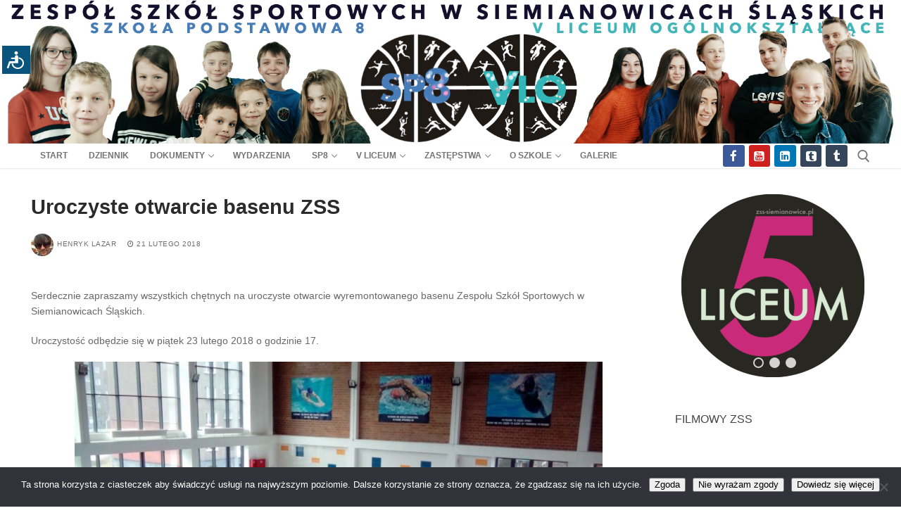

--- FILE ---
content_type: text/html; charset=UTF-8
request_url: https://zss-siemianowice.pl/2018/02/21/uroczyste-otwarcie-basenu-zss/
body_size: 29958
content:
<!doctype html>
<html lang="pl-PL"
 xmlns:og="http://opengraphprotocol.org/schema/"
 xmlns:fb="http://www.facebook.com/2008/fbml">
<head>
	<meta charset="UTF-8">
	<meta name="viewport" content="width=device-width, initial-scale=1, maximum-scale=10.0, user-scalable=yes">
	<link rel="profile" href="https://gmpg.org/xfn/11">
	<title>Uroczyste otwarcie basenu ZSS &#8211; Zespół Szkół Sportowych</title>
<meta name='robots' content='max-image-preview:large' />

<!-- Open Graph Meta Tags generated by MashShare 4.0.47 - https://mashshare.net -->
<meta property="og:type" content="article" /> 
<meta property="og:title" content="Uroczyste otwarcie basenu ZSS" />
<meta property="og:description" content="Serdecznie zapraszamy wszystkich chętnych na uroczyste otwarcie wyremontowanego basenu Zespołu Szkół Sportowych w Siemianowicach Śląskich.    Uroczystość odbędzie się w piątek 23 lutego 2018 o godzinie 17.         &amp;nbsp;" />
<meta property="og:image" content="https://zss-siemianowice.pl/wp-content/uploads/2018/02/25C55AC7-0812-45D9-96D1-2C108A8DC2C3.jpeg" />
<meta property="og:url" content="https://zss-siemianowice.pl/2018/02/21/uroczyste-otwarcie-basenu-zss/" />
<meta property="og:site_name" content="Zespół Szkół Sportowych" />
<meta property="article:publisher" content="https://www.facebook.com/ZSSSiemianowice/" />
<meta property="article:published_time" content="2018-02-21T12:38:44+01:00" />
<meta property="article:modified_time" content="2018-02-21T13:08:33+01:00" />
<meta property="og:updated_time" content="2018-02-21T13:08:33+01:00" />
<!-- Open Graph Meta Tags generated by MashShare 4.0.47 - https://www.mashshare.net -->
<!-- Twitter Card generated by MashShare 4.0.47 - https://www.mashshare.net -->
<meta property="og:image:width" content="639" />
<meta property="og:image:height" content="639" />
<meta name="twitter:card" content="summary_large_image">
<meta name="twitter:title" content="Uroczyste otwarcie basenu ZSS">
<meta name="twitter:description" content="Serdecznie zapraszamy wszystkich chętnych na uroczyste otwarcie wyremontowanego basenu Zespołu Szkół Sportowych w Siemianowicach Śląskich.    Uroczystość odbędzie się w piątek 23 lutego 2018 o godzinie 17.         &amp;nbsp;">
<meta name="twitter:image" content="https://zss-siemianowice.pl/wp-content/uploads/2018/02/25C55AC7-0812-45D9-96D1-2C108A8DC2C3.jpeg">
<meta name="twitter:site" content="@ZssSiemianowice">
<!-- Twitter Card generated by MashShare 4.0.47 - https://www.mashshare.net -->

<link rel="alternate" type="application/rss+xml" title="Zespół Szkół Sportowych &raquo; Kanał z wpisami" href="https://zss-siemianowice.pl/feed/" />
<link rel="alternate" type="text/calendar" title="Zespół Szkół Sportowych &raquo; kanał iCal" href="https://zss-siemianowice.pl/wydarzenia/?ical=1" />
<link rel="alternate" title="oEmbed (JSON)" type="application/json+oembed" href="https://zss-siemianowice.pl/wp-json/oembed/1.0/embed?url=https%3A%2F%2Fzss-siemianowice.pl%2F2018%2F02%2F21%2Furoczyste-otwarcie-basenu-zss%2F" />
<link rel="alternate" title="oEmbed (XML)" type="text/xml+oembed" href="https://zss-siemianowice.pl/wp-json/oembed/1.0/embed?url=https%3A%2F%2Fzss-siemianowice.pl%2F2018%2F02%2F21%2Furoczyste-otwarcie-basenu-zss%2F&#038;format=xml" />
<style id='wp-img-auto-sizes-contain-inline-css' type='text/css'>
img:is([sizes=auto i],[sizes^="auto," i]){contain-intrinsic-size:3000px 1500px}
/*# sourceURL=wp-img-auto-sizes-contain-inline-css */
</style>
<link rel='stylesheet' id='twb-open-sans-css' href='https://fonts.googleapis.com/css?family=Open+Sans%3A300%2C400%2C500%2C600%2C700%2C800&#038;display=swap&#038;ver=6.9' type='text/css' media='all' />
<link rel='stylesheet' id='twbbwg-global-css' href='https://zss-siemianowice.pl/wp-content/plugins/photo-gallery/booster/assets/css/global.css?ver=1.0.0' type='text/css' media='all' />
<style id='wp-emoji-styles-inline-css' type='text/css'>

	img.wp-smiley, img.emoji {
		display: inline !important;
		border: none !important;
		box-shadow: none !important;
		height: 1em !important;
		width: 1em !important;
		margin: 0 0.07em !important;
		vertical-align: -0.1em !important;
		background: none !important;
		padding: 0 !important;
	}
/*# sourceURL=wp-emoji-styles-inline-css */
</style>
<link rel='stylesheet' id='wp-block-library-css' href='https://zss-siemianowice.pl/wp-includes/css/dist/block-library/style.min.css?ver=6.9' type='text/css' media='all' />
<style id='global-styles-inline-css' type='text/css'>
:root{--wp--preset--aspect-ratio--square: 1;--wp--preset--aspect-ratio--4-3: 4/3;--wp--preset--aspect-ratio--3-4: 3/4;--wp--preset--aspect-ratio--3-2: 3/2;--wp--preset--aspect-ratio--2-3: 2/3;--wp--preset--aspect-ratio--16-9: 16/9;--wp--preset--aspect-ratio--9-16: 9/16;--wp--preset--color--black: #000000;--wp--preset--color--cyan-bluish-gray: #abb8c3;--wp--preset--color--white: #ffffff;--wp--preset--color--pale-pink: #f78da7;--wp--preset--color--vivid-red: #cf2e2e;--wp--preset--color--luminous-vivid-orange: #ff6900;--wp--preset--color--luminous-vivid-amber: #fcb900;--wp--preset--color--light-green-cyan: #7bdcb5;--wp--preset--color--vivid-green-cyan: #00d084;--wp--preset--color--pale-cyan-blue: #8ed1fc;--wp--preset--color--vivid-cyan-blue: #0693e3;--wp--preset--color--vivid-purple: #9b51e0;--wp--preset--gradient--vivid-cyan-blue-to-vivid-purple: linear-gradient(135deg,rgb(6,147,227) 0%,rgb(155,81,224) 100%);--wp--preset--gradient--light-green-cyan-to-vivid-green-cyan: linear-gradient(135deg,rgb(122,220,180) 0%,rgb(0,208,130) 100%);--wp--preset--gradient--luminous-vivid-amber-to-luminous-vivid-orange: linear-gradient(135deg,rgb(252,185,0) 0%,rgb(255,105,0) 100%);--wp--preset--gradient--luminous-vivid-orange-to-vivid-red: linear-gradient(135deg,rgb(255,105,0) 0%,rgb(207,46,46) 100%);--wp--preset--gradient--very-light-gray-to-cyan-bluish-gray: linear-gradient(135deg,rgb(238,238,238) 0%,rgb(169,184,195) 100%);--wp--preset--gradient--cool-to-warm-spectrum: linear-gradient(135deg,rgb(74,234,220) 0%,rgb(151,120,209) 20%,rgb(207,42,186) 40%,rgb(238,44,130) 60%,rgb(251,105,98) 80%,rgb(254,248,76) 100%);--wp--preset--gradient--blush-light-purple: linear-gradient(135deg,rgb(255,206,236) 0%,rgb(152,150,240) 100%);--wp--preset--gradient--blush-bordeaux: linear-gradient(135deg,rgb(254,205,165) 0%,rgb(254,45,45) 50%,rgb(107,0,62) 100%);--wp--preset--gradient--luminous-dusk: linear-gradient(135deg,rgb(255,203,112) 0%,rgb(199,81,192) 50%,rgb(65,88,208) 100%);--wp--preset--gradient--pale-ocean: linear-gradient(135deg,rgb(255,245,203) 0%,rgb(182,227,212) 50%,rgb(51,167,181) 100%);--wp--preset--gradient--electric-grass: linear-gradient(135deg,rgb(202,248,128) 0%,rgb(113,206,126) 100%);--wp--preset--gradient--midnight: linear-gradient(135deg,rgb(2,3,129) 0%,rgb(40,116,252) 100%);--wp--preset--font-size--small: 13px;--wp--preset--font-size--medium: 20px;--wp--preset--font-size--large: 36px;--wp--preset--font-size--x-large: 42px;--wp--preset--spacing--20: 0.44rem;--wp--preset--spacing--30: 0.67rem;--wp--preset--spacing--40: 1rem;--wp--preset--spacing--50: 1.5rem;--wp--preset--spacing--60: 2.25rem;--wp--preset--spacing--70: 3.38rem;--wp--preset--spacing--80: 5.06rem;--wp--preset--shadow--natural: 6px 6px 9px rgba(0, 0, 0, 0.2);--wp--preset--shadow--deep: 12px 12px 50px rgba(0, 0, 0, 0.4);--wp--preset--shadow--sharp: 6px 6px 0px rgba(0, 0, 0, 0.2);--wp--preset--shadow--outlined: 6px 6px 0px -3px rgb(255, 255, 255), 6px 6px rgb(0, 0, 0);--wp--preset--shadow--crisp: 6px 6px 0px rgb(0, 0, 0);}:where(.is-layout-flex){gap: 0.5em;}:where(.is-layout-grid){gap: 0.5em;}body .is-layout-flex{display: flex;}.is-layout-flex{flex-wrap: wrap;align-items: center;}.is-layout-flex > :is(*, div){margin: 0;}body .is-layout-grid{display: grid;}.is-layout-grid > :is(*, div){margin: 0;}:where(.wp-block-columns.is-layout-flex){gap: 2em;}:where(.wp-block-columns.is-layout-grid){gap: 2em;}:where(.wp-block-post-template.is-layout-flex){gap: 1.25em;}:where(.wp-block-post-template.is-layout-grid){gap: 1.25em;}.has-black-color{color: var(--wp--preset--color--black) !important;}.has-cyan-bluish-gray-color{color: var(--wp--preset--color--cyan-bluish-gray) !important;}.has-white-color{color: var(--wp--preset--color--white) !important;}.has-pale-pink-color{color: var(--wp--preset--color--pale-pink) !important;}.has-vivid-red-color{color: var(--wp--preset--color--vivid-red) !important;}.has-luminous-vivid-orange-color{color: var(--wp--preset--color--luminous-vivid-orange) !important;}.has-luminous-vivid-amber-color{color: var(--wp--preset--color--luminous-vivid-amber) !important;}.has-light-green-cyan-color{color: var(--wp--preset--color--light-green-cyan) !important;}.has-vivid-green-cyan-color{color: var(--wp--preset--color--vivid-green-cyan) !important;}.has-pale-cyan-blue-color{color: var(--wp--preset--color--pale-cyan-blue) !important;}.has-vivid-cyan-blue-color{color: var(--wp--preset--color--vivid-cyan-blue) !important;}.has-vivid-purple-color{color: var(--wp--preset--color--vivid-purple) !important;}.has-black-background-color{background-color: var(--wp--preset--color--black) !important;}.has-cyan-bluish-gray-background-color{background-color: var(--wp--preset--color--cyan-bluish-gray) !important;}.has-white-background-color{background-color: var(--wp--preset--color--white) !important;}.has-pale-pink-background-color{background-color: var(--wp--preset--color--pale-pink) !important;}.has-vivid-red-background-color{background-color: var(--wp--preset--color--vivid-red) !important;}.has-luminous-vivid-orange-background-color{background-color: var(--wp--preset--color--luminous-vivid-orange) !important;}.has-luminous-vivid-amber-background-color{background-color: var(--wp--preset--color--luminous-vivid-amber) !important;}.has-light-green-cyan-background-color{background-color: var(--wp--preset--color--light-green-cyan) !important;}.has-vivid-green-cyan-background-color{background-color: var(--wp--preset--color--vivid-green-cyan) !important;}.has-pale-cyan-blue-background-color{background-color: var(--wp--preset--color--pale-cyan-blue) !important;}.has-vivid-cyan-blue-background-color{background-color: var(--wp--preset--color--vivid-cyan-blue) !important;}.has-vivid-purple-background-color{background-color: var(--wp--preset--color--vivid-purple) !important;}.has-black-border-color{border-color: var(--wp--preset--color--black) !important;}.has-cyan-bluish-gray-border-color{border-color: var(--wp--preset--color--cyan-bluish-gray) !important;}.has-white-border-color{border-color: var(--wp--preset--color--white) !important;}.has-pale-pink-border-color{border-color: var(--wp--preset--color--pale-pink) !important;}.has-vivid-red-border-color{border-color: var(--wp--preset--color--vivid-red) !important;}.has-luminous-vivid-orange-border-color{border-color: var(--wp--preset--color--luminous-vivid-orange) !important;}.has-luminous-vivid-amber-border-color{border-color: var(--wp--preset--color--luminous-vivid-amber) !important;}.has-light-green-cyan-border-color{border-color: var(--wp--preset--color--light-green-cyan) !important;}.has-vivid-green-cyan-border-color{border-color: var(--wp--preset--color--vivid-green-cyan) !important;}.has-pale-cyan-blue-border-color{border-color: var(--wp--preset--color--pale-cyan-blue) !important;}.has-vivid-cyan-blue-border-color{border-color: var(--wp--preset--color--vivid-cyan-blue) !important;}.has-vivid-purple-border-color{border-color: var(--wp--preset--color--vivid-purple) !important;}.has-vivid-cyan-blue-to-vivid-purple-gradient-background{background: var(--wp--preset--gradient--vivid-cyan-blue-to-vivid-purple) !important;}.has-light-green-cyan-to-vivid-green-cyan-gradient-background{background: var(--wp--preset--gradient--light-green-cyan-to-vivid-green-cyan) !important;}.has-luminous-vivid-amber-to-luminous-vivid-orange-gradient-background{background: var(--wp--preset--gradient--luminous-vivid-amber-to-luminous-vivid-orange) !important;}.has-luminous-vivid-orange-to-vivid-red-gradient-background{background: var(--wp--preset--gradient--luminous-vivid-orange-to-vivid-red) !important;}.has-very-light-gray-to-cyan-bluish-gray-gradient-background{background: var(--wp--preset--gradient--very-light-gray-to-cyan-bluish-gray) !important;}.has-cool-to-warm-spectrum-gradient-background{background: var(--wp--preset--gradient--cool-to-warm-spectrum) !important;}.has-blush-light-purple-gradient-background{background: var(--wp--preset--gradient--blush-light-purple) !important;}.has-blush-bordeaux-gradient-background{background: var(--wp--preset--gradient--blush-bordeaux) !important;}.has-luminous-dusk-gradient-background{background: var(--wp--preset--gradient--luminous-dusk) !important;}.has-pale-ocean-gradient-background{background: var(--wp--preset--gradient--pale-ocean) !important;}.has-electric-grass-gradient-background{background: var(--wp--preset--gradient--electric-grass) !important;}.has-midnight-gradient-background{background: var(--wp--preset--gradient--midnight) !important;}.has-small-font-size{font-size: var(--wp--preset--font-size--small) !important;}.has-medium-font-size{font-size: var(--wp--preset--font-size--medium) !important;}.has-large-font-size{font-size: var(--wp--preset--font-size--large) !important;}.has-x-large-font-size{font-size: var(--wp--preset--font-size--x-large) !important;}
/*# sourceURL=global-styles-inline-css */
</style>

<style id='classic-theme-styles-inline-css' type='text/css'>
/*! This file is auto-generated */
.wp-block-button__link{color:#fff;background-color:#32373c;border-radius:9999px;box-shadow:none;text-decoration:none;padding:calc(.667em + 2px) calc(1.333em + 2px);font-size:1.125em}.wp-block-file__button{background:#32373c;color:#fff;text-decoration:none}
/*# sourceURL=/wp-includes/css/classic-themes.min.css */
</style>
<link rel='stylesheet' id='apw-style-css' href='https://zss-siemianowice.pl/wp-content/plugins/authors-posts-widget/css/style.css?ver=6.9' type='text/css' media='all' />
<link rel='stylesheet' id='avatar-manager-css' href='https://zss-siemianowice.pl/wp-content/plugins/avatar-manager/assets/css/avatar-manager.min.css?ver=1.2.1' type='text/css' media='all' />
<link rel='stylesheet' id='cookie-notice-front-css' href='https://zss-siemianowice.pl/wp-content/plugins/cookie-notice/css/front.min.css?ver=2.5.11' type='text/css' media='all' />
<link rel='stylesheet' id='da-frontend-css' href='https://zss-siemianowice.pl/wp-content/plugins/download-attachments/css/frontend.css?ver=1.3.2' type='text/css' media='all' />
<link rel='stylesheet' id='mashsb-styles-css' href='https://zss-siemianowice.pl/wp-content/plugins/mashsharer/assets/css/mashsb.min.css?ver=4.0.47' type='text/css' media='all' />
<style id='mashsb-styles-inline-css' type='text/css'>
.mashsb-count {color:#cccccc;}@media only screen and (min-width:568px){.mashsb-buttons a {min-width: 177px;}}
/*# sourceURL=mashsb-styles-inline-css */
</style>
<link rel='stylesheet' id='leaflet-css-css' href='https://zss-siemianowice.pl/wp-content/plugins/meow-lightbox/app/style.min.css?ver=1767794563' type='text/css' media='all' />
<link rel='stylesheet' id='bwg_fonts-css' href='https://zss-siemianowice.pl/wp-content/plugins/photo-gallery/css/bwg-fonts/fonts.css?ver=0.0.1' type='text/css' media='all' />
<link rel='stylesheet' id='sumoselect-css' href='https://zss-siemianowice.pl/wp-content/plugins/photo-gallery/css/sumoselect.min.css?ver=3.4.6' type='text/css' media='all' />
<link rel='stylesheet' id='mCustomScrollbar-css' href='https://zss-siemianowice.pl/wp-content/plugins/photo-gallery/css/jquery.mCustomScrollbar.min.css?ver=3.1.5' type='text/css' media='all' />
<link rel='stylesheet' id='bwg_googlefonts-css' href='https://fonts.googleapis.com/css?family=Ubuntu&#038;subset=greek,latin,greek-ext,vietnamese,cyrillic-ext,latin-ext,cyrillic' type='text/css' media='all' />
<link rel='stylesheet' id='bwg_frontend-css' href='https://zss-siemianowice.pl/wp-content/plugins/photo-gallery/css/styles.min.css?ver=1.8.35' type='text/css' media='all' />
<link rel='stylesheet' id='slick-min-css' href='https://zss-siemianowice.pl/wp-content/plugins/popular-posts-by-webline/admin/assets/css/slick.css?ver=1.1.1' type='text/css' media='all' />
<link rel='stylesheet' id='slick-theme-css' href='https://zss-siemianowice.pl/wp-content/plugins/popular-posts-by-webline/admin/assets/css/slick-theme.css?ver=1.1.1' type='text/css' media='all' />
<link rel='stylesheet' id='popular-posts-style-css' href='https://zss-siemianowice.pl/wp-content/plugins/popular-posts-by-webline/admin/assets/css/popular-posts-style.css?ver=1.1.1' type='text/css' media='all' />
<style id='popular-posts-style-inline-css' type='text/css'>
.wli_popular_posts-class h3, .wli_popular_posts-class h3 a {
        		font-weight:  !important;
    		}.wli_popular_posts-class h3, .wli_popular_posts-class h3 a {
        		font-style:  !important;
    		}.wli_popular_posts-class ul.wli_popular_posts-listing li .popular-posts-excerpt {
        		font-weight:  !important;
    		}.wli_popular_posts-class ul.wli_popular_posts-listing li .popular-posts-excerpt {
        		font-style:  !important;
    		}
/*# sourceURL=popular-posts-style-inline-css */
</style>
<link rel='stylesheet' id='latest-posts-style-css' href='https://zss-siemianowice.pl/wp-content/plugins/latest-posts/assets/css/style.css?ver=1.4.4' type='text/css' media='all' />
<link rel='stylesheet' id='login-with-ajax-css' href='https://zss-siemianowice.pl/wp-content/plugins/login-with-ajax/templates/widget.css?ver=4.5.1' type='text/css' media='all' />
<link rel='stylesheet' id='yarpp-thumbnails-css' href='https://zss-siemianowice.pl/wp-content/plugins/yet-another-related-posts-plugin/style/styles_thumbnails.css?ver=5.30.11' type='text/css' media='all' />
<style id='yarpp-thumbnails-inline-css' type='text/css'>
.yarpp-thumbnails-horizontal .yarpp-thumbnail {width: 130px;height: 170px;margin: 5px;margin-left: 0px;}.yarpp-thumbnail > img, .yarpp-thumbnail-default {width: 120px;height: 120px;margin: 5px;}.yarpp-thumbnails-horizontal .yarpp-thumbnail-title {margin: 7px;margin-top: 0px;width: 120px;}.yarpp-thumbnail-default > img {min-height: 120px;min-width: 120px;}
/*# sourceURL=yarpp-thumbnails-inline-css */
</style>
<link rel='stylesheet' id='font-awesome-css' href='https://zss-siemianowice.pl/wp-content/themes/customify/assets/fonts/font-awesome/css/font-awesome.min.css?ver=5.0.0' type='text/css' media='all' />
<link rel='stylesheet' id='customify-style-css' href='https://zss-siemianowice.pl/wp-content/themes/customify/style.min.css?ver=0.4.13' type='text/css' media='all' />
<style id='customify-style-inline-css' type='text/css'>
#blog-posts .entry-inner  {border-style: none;} #blog-posts .posts-layout .entry-media {border-radius: 15px;}.header-top .header--row-inner,body:not(.fl-builder-edit) .button,body:not(.fl-builder-edit) button:not(.menu-mobile-toggle, .components-button, .customize-partial-edit-shortcut-button),body:not(.fl-builder-edit) input[type="button"]:not(.ed_button),button.button,input[type="button"]:not(.ed_button, .components-button, .customize-partial-edit-shortcut-button),input[type="reset"]:not(.components-button, .customize-partial-edit-shortcut-button),input[type="submit"]:not(.components-button, .customize-partial-edit-shortcut-button),.pagination .nav-links > *:hover,.pagination .nav-links span,.nav-menu-desktop.style-full-height .primary-menu-ul > li.current-menu-item > a,.nav-menu-desktop.style-full-height .primary-menu-ul > li.current-menu-ancestor > a,.nav-menu-desktop.style-full-height .primary-menu-ul > li > a:hover,.posts-layout .readmore-button:hover{    background-color: #235787;}.posts-layout .readmore-button {color: #235787;}.pagination .nav-links > *:hover,.pagination .nav-links span,.entry-single .tags-links a:hover,.entry-single .cat-links a:hover,.posts-layout .readmore-button,.posts-layout .readmore-button:hover{    border-color: #235787;}.customify-builder-btn{    background-color: #c3512f;}body{    color: #686868;}abbr, acronym {    border-bottom-color: #686868;}a                {                    color: #1e4b75;}a:hover,a:focus,.link-meta:hover, .link-meta a:hover{    color: #111111;}h2 + h3,.comments-area h2 + .comments-title,.h2 + h3,.comments-area .h2 + .comments-title,.page-breadcrumb {    border-top-color: #eaecee;}blockquote,.site-content .widget-area .menu li.current-menu-item > a:before{    border-left-color: #eaecee;}@media screen and (min-width: 64em) {    .comment-list .children li.comment {        border-left-color: #eaecee;    }    .comment-list .children li.comment:after {        background-color: #eaecee;    }}.page-titlebar, .page-breadcrumb,.posts-layout .entry-inner {    border-bottom-color: #eaecee;}.header-search-form .search-field,.entry-content .page-links a,.header-search-modal,.pagination .nav-links > *,.entry-footer .tags-links a, .entry-footer .cat-links a,.search .content-area article,.site-content .widget-area .menu li.current-menu-item > a,.posts-layout .entry-inner,.post-navigation .nav-links,article.comment .comment-meta,.widget-area .widget_pages li a, .widget-area .widget_categories li a, .widget-area .widget_archive li a, .widget-area .widget_meta li a, .widget-area .widget_nav_menu li a, .widget-area .widget_product_categories li a, .widget-area .widget_recent_entries li a, .widget-area .widget_rss li a,.widget-area .widget_recent_comments li{    border-color: #eaecee;}.header-search-modal::before {    border-top-color: #eaecee;    border-left-color: #eaecee;}@media screen and (min-width: 48em) {    .content-sidebar.sidebar_vertical_border .content-area {        border-right-color: #eaecee;    }    .sidebar-content.sidebar_vertical_border .content-area {        border-left-color: #eaecee;    }    .sidebar-sidebar-content.sidebar_vertical_border .sidebar-primary {        border-right-color: #eaecee;    }    .sidebar-sidebar-content.sidebar_vertical_border .sidebar-secondary {        border-right-color: #eaecee;    }    .content-sidebar-sidebar.sidebar_vertical_border .sidebar-primary {        border-left-color: #eaecee;    }    .content-sidebar-sidebar.sidebar_vertical_border .sidebar-secondary {        border-left-color: #eaecee;    }    .sidebar-content-sidebar.sidebar_vertical_border .content-area {        border-left-color: #eaecee;        border-right-color: #eaecee;    }    .sidebar-content-sidebar.sidebar_vertical_border .content-area {        border-left-color: #eaecee;        border-right-color: #eaecee;    }}article.comment .comment-post-author {background: #6d6d6d;}.pagination .nav-links > *,.link-meta,.link-meta a,.color-meta,.entry-single .tags-links:before,.entry-single .cats-links:before{    color: #6d6d6d;}h1, h2, h3, h4, h5, h6 { color: #2b2b2b;}.site-content .widget-title { color: #444444;}body {font-size: 14px;}.site-branding .site-title, .site-branding .site-title a {font-weight: bold;}.entry-content h1, .wp-block h1, .entry-single .entry-title {font-weight: bold;}.entry-content h2, .wp-block h2 {font-weight: bold;}.entry-content h3, .wp-block h3 {font-weight: bold;}.entry-content h4, .wp-block h4 {font-weight: bold;}.entry-content h5, .wp-block h5 {font-weight: bold;}#page-cover {background-image: url("https://zss-siemianowice.pl/wp-content/themes/customify/assets/images/default-cover.jpg");}.header--row:not(.header--transparent).header-top .header--row-inner  {background-color: #ffffff;background-image: url("https://zss-siemianowice.pl/wp-content/uploads/2019/03/logo-ver2.jpg");-webkit-background-size: contain; -moz-background-size: contain; -o-background-size: contain; background-size: contain;background-position: center;background-repeat: no-repeat;border-style: none;} .header--row:not(.header--transparent).header-bottom .header--row-inner  {background-color: #f4f4f4;border-style: none;} .sub-menu .li-duplicator {display:none !important;}.header-search_icon-item .header-search-modal  {border-style: solid;} .header-search_icon-item .search-field  {border-style: solid;} .dark-mode .header-search_box-item .search-form-fields, .header-search_box-item .search-form-fields  {border-style: solid;} .nav-menu-desktop.style-border-bottom .primary-menu-ul > li > a .link-before:before { bottom: -7px; } .nav-menu-desktop.style-border-top .primary-menu-ul > li > a .link-before:before { top: -7px; }body  {background-color: #FFFFFF;} .site-content .content-area  {background-color: #FFFFFF;} /* CSS for desktop */#blog-posts .posts-layout .entry .entry-media:not(.no-ratio) {padding-top: %;}#page-cover .page-cover-inner {min-height: 300px;}.header--row.header-top .customify-grid, .header--row.header-top .style-full-height .primary-menu-ul > li > a {min-height: 204px;}.header--row.header-main .customify-grid, .header--row.header-main .style-full-height .primary-menu-ul > li > a {min-height: 30px;}.header--row.header-bottom .customify-grid, .header--row.header-bottom .style-full-height .primary-menu-ul > li > a {min-height: 0px;}.site-header .site-branding img { max-width: 45px; } .site-header .cb-row--mobile .site-branding img { width: 45px; }.header--row .builder-first--nav-icon {text-align: right;}.header-search_icon-item .search-submit {margin-left: -40px;}.header--row .builder-first--search_icon {text-align: right;}.header-search_box-item .search-submit{margin-left: -40px;} .header-search_box-item .woo_bootster_search .search-submit{margin-left: -40px;} .header-search_box-item .header-search-form button.search-submit{margin-left:-40px;}.header--row .builder-first--primary-menu {text-align: left;}.header-social-icons.customify-builder-social-icons li a { font-size: 17px; }.header--row .builder-first--social-icons {text-align: right;}.footer--row .builder-first--footer-4 {text-align: left;}.footer--row .builder-first--footer_copyright {text-align: left;}.footer-social-icons.customify-builder-social-icons li a { font-size: 20px; }.footer-social-icons.customify-builder-social-icons li a {padding: 0.5em;}.footer-social-icons.customify-builder-social-icons li {margin-left: 5px; margin-right: 5px;}.footer--row .builder-first--footer-social-icons {text-align: right;}/* CSS for tablet */@media screen and (max-width: 1024px) { #blog-posts .posts-layout .entry .entry-media:not(.no-ratio) {padding-top: %;}#page-cover .page-cover-inner {min-height: 250px;}.site-header .site-branding img { max-width: 80px; } .site-header .cb-row--mobile .site-branding img { width: 80px; }.header--row .builder-first--nav-icon {text-align: right;}.header-search_icon-item .search-submit {margin-left: -40px;}.header-search_box-item .search-submit{margin-left: -40px;} .header-search_box-item .woo_bootster_search .search-submit{margin-left: -40px;} .header-search_box-item .header-search-form button.search-submit{margin-left:-40px;} }/* CSS for mobile */@media screen and (max-width: 568px) { #blog-posts .posts-layout .entry .entry-media:not(.no-ratio) {padding-top: 40%;}#page-cover .page-cover-inner {min-height: 200px;}.header--row.header-top .customify-grid, .header--row.header-top .style-full-height .primary-menu-ul > li > a {min-height: 33px;}.site-header .site-branding img { max-width: 115px; } .site-header .cb-row--mobile .site-branding img { width: 115px; }.header--row .builder-first--nav-icon {text-align: right;}.header-search_icon-item .search-submit {margin-left: -40px;}.header--row .builder-first--search_icon {text-align: left;}.header-search_box-item .search-submit{margin-left: -40px;} .header-search_box-item .woo_bootster_search .search-submit{margin-left: -40px;} .header-search_box-item .header-search-form button.search-submit{margin-left:-40px;}.header-social-icons.customify-builder-social-icons li a { font-size: 40px; }.header-social-icons.customify-builder-social-icons li a {padding: 0.4em;}.header-social-icons.customify-builder-social-icons li {margin-left: 1px; margin-right: 1px;}.header--row .builder-first--social-icons {text-align: right;} }
/*# sourceURL=customify-style-inline-css */
</style>
<link rel='stylesheet' id='__EPYT__style-css' href='https://zss-siemianowice.pl/wp-content/plugins/youtube-embed-plus/styles/ytprefs.min.css?ver=14.2.4' type='text/css' media='all' />
<style id='__EPYT__style-inline-css' type='text/css'>

                .epyt-gallery-thumb {
                        width: 50%;
                }
                
/*# sourceURL=__EPYT__style-inline-css */
</style>
<script type="text/javascript" src="https://zss-siemianowice.pl/wp-includes/js/jquery/jquery.min.js?ver=3.7.1" id="jquery-core-js"></script>
<script type="text/javascript" src="https://zss-siemianowice.pl/wp-includes/js/jquery/jquery-migrate.min.js?ver=3.4.1" id="jquery-migrate-js"></script>
<script type="text/javascript" src="https://zss-siemianowice.pl/wp-content/plugins/photo-gallery/booster/assets/js/circle-progress.js?ver=1.2.2" id="twbbwg-circle-js"></script>
<script type="text/javascript" id="twbbwg-global-js-extra">
/* <![CDATA[ */
var twb = {"nonce":"628968d91e","ajax_url":"https://zss-siemianowice.pl/wp-admin/admin-ajax.php","plugin_url":"https://zss-siemianowice.pl/wp-content/plugins/photo-gallery/booster","href":"https://zss-siemianowice.pl/wp-admin/admin.php?page=twbbwg_photo-gallery"};
var twb = {"nonce":"628968d91e","ajax_url":"https://zss-siemianowice.pl/wp-admin/admin-ajax.php","plugin_url":"https://zss-siemianowice.pl/wp-content/plugins/photo-gallery/booster","href":"https://zss-siemianowice.pl/wp-admin/admin.php?page=twbbwg_photo-gallery"};
//# sourceURL=twbbwg-global-js-extra
/* ]]> */
</script>
<script type="text/javascript" src="https://zss-siemianowice.pl/wp-content/plugins/photo-gallery/booster/assets/js/global.js?ver=1.0.0" id="twbbwg-global-js"></script>
<script type="text/javascript" src="https://zss-siemianowice.pl/wp-content/plugins/authors-posts-widget/js/functions.js?ver=6.9" id="apw-script-js"></script>
<script type="text/javascript" src="https://zss-siemianowice.pl/wp-content/plugins/avatar-manager/assets/js/avatar-manager.min.js?ver=1.2.1" id="avatar-manager-js"></script>
<script type="text/javascript" id="cookie-notice-front-js-before">
/* <![CDATA[ */
var cnArgs = {"ajaxUrl":"https:\/\/zss-siemianowice.pl\/wp-admin\/admin-ajax.php","nonce":"547b7cf5a1","hideEffect":"fade","position":"bottom","onScroll":true,"onScrollOffset":100,"onClick":true,"cookieName":"cookie_notice_accepted","cookieTime":604800,"cookieTimeRejected":604800,"globalCookie":false,"redirection":true,"cache":false,"revokeCookies":true,"revokeCookiesOpt":"automatic"};

//# sourceURL=cookie-notice-front-js-before
/* ]]> */
</script>
<script type="text/javascript" src="https://zss-siemianowice.pl/wp-content/plugins/cookie-notice/js/front.min.js?ver=2.5.11" id="cookie-notice-front-js"></script>
<script type="text/javascript" id="mashsb-js-extra">
/* <![CDATA[ */
var mashsb = {"shares":"0","round_shares":"","animate_shares":"1","dynamic_buttons":"0","share_url":"https://zss-siemianowice.pl/2018/02/21/uroczyste-otwarcie-basenu-zss/","title":"Uroczyste+otwarcie+basenu+ZSS","image":"https://zss-siemianowice.pl/wp-content/uploads/2018/02/25C55AC7-0812-45D9-96D1-2C108A8DC2C3.jpeg","desc":"Serdecznie zapraszamy wszystkich\u00a0ch\u0119tnych na uroczyste otwarcie wyremontowanego basenu Zespo\u0142u Szk\u00f3\u0142 Sportowych w Siemianowicach \u015al\u0105skich.\r\n\r\nUroczysto\u015b\u0107 odb\u0119dzie si\u0119 w pi\u0105tek 23 lutego 2018 o godzinie 17.\r\n\r\n \r\n\r\n\u00a0","hashtag":"ZssSiemianowice","subscribe":"content","subscribe_url":"https://zss-siemianowice.pl/","activestatus":"1","singular":"1","twitter_popup":"1","refresh":"0","nonce":"684faa9dbe","postid":"7845","servertime":"1768722697","ajaxurl":"https://zss-siemianowice.pl/wp-admin/admin-ajax.php"};
//# sourceURL=mashsb-js-extra
/* ]]> */
</script>
<script type="text/javascript" src="https://zss-siemianowice.pl/wp-content/plugins/mashsharer/assets/js/mashsb.min.js?ver=4.0.47" id="mashsb-js"></script>
<script type="text/javascript" src="https://zss-siemianowice.pl/wp-includes/js/dist/hooks.min.js?ver=dd5603f07f9220ed27f1" id="wp-hooks-js"></script>
<script type="text/javascript" src="https://zss-siemianowice.pl/wp-includes/js/dist/i18n.min.js?ver=c26c3dc7bed366793375" id="wp-i18n-js"></script>
<script type="text/javascript" id="wp-i18n-js-after">
/* <![CDATA[ */
wp.i18n.setLocaleData( { 'text direction\u0004ltr': [ 'ltr' ] } );
//# sourceURL=wp-i18n-js-after
/* ]]> */
</script>
<script type="text/javascript" id="mwl-build-js-js-extra">
/* <![CDATA[ */
var mwl_settings = {"api_url":"https://zss-siemianowice.pl/wp-json/meow-lightbox/v1/","rest_nonce":"b1ac5dcea3","plugin_url":"https://zss-siemianowice.pl/wp-content/plugins/meow-lightbox/app/","version":"1767794563","settings":{"rtf_slider_fix":false,"engine":"default","backdrop_opacity":85,"theme":"dark","flat_orientation":"below","orientation":"auto","selector":".entry-content, .gallery, .mgl-gallery, .wp-block-gallery,  .wp-block-image","selector_ahead":false,"deep_linking":false,"deep_linking_slug":"mwl","rendering_delay":300,"skip_dynamic_fetch":false,"include_orphans":false,"js_logs":false,"social_sharing":false,"social_sharing_facebook":true,"social_sharing_twitter":true,"social_sharing_pinterest":true,"separate_galleries":false,"disable_arrows_on_mobile":false,"animation_toggle":"none","animation_speed":"normal","low_res_placeholder":false,"wordpress_big_image":false,"right_click_protection":true,"magnification":true,"full_screen":true,"anti_selector":".blog, .archive, .emoji, .attachment-post-image, .no-lightbox","preloading":false,"download_link":"1","caption_source":"caption","caption_ellipsis":true,"exif":{"title":"","caption":"","camera":"","lens":"","date":false,"date_timezone":false,"shutter_speed":"","aperture":"","focal_length":"","copyright":false,"author":false,"iso":"","keywords":false,"metadata_toggle":false,"metadata_toggle_start_hidden":false},"slideshow":{"enabled":false,"timer":"3000"},"map":{"enabled":""}}};
//# sourceURL=mwl-build-js-js-extra
/* ]]> */
</script>
<script type="text/javascript" src="https://zss-siemianowice.pl/wp-content/plugins/meow-lightbox/app/lightbox.js?ver=1767794563" id="mwl-build-js-js"></script>
<script type="text/javascript" src="https://zss-siemianowice.pl/wp-content/plugins/photo-gallery/js/jquery.sumoselect.min.js?ver=3.4.6" id="sumoselect-js"></script>
<script type="text/javascript" src="https://zss-siemianowice.pl/wp-content/plugins/photo-gallery/js/tocca.min.js?ver=2.0.9" id="bwg_mobile-js"></script>
<script type="text/javascript" src="https://zss-siemianowice.pl/wp-content/plugins/photo-gallery/js/jquery.mCustomScrollbar.concat.min.js?ver=3.1.5" id="mCustomScrollbar-js"></script>
<script type="text/javascript" src="https://zss-siemianowice.pl/wp-content/plugins/photo-gallery/js/jquery.fullscreen.min.js?ver=0.6.0" id="jquery-fullscreen-js"></script>
<script type="text/javascript" id="bwg_frontend-js-extra">
/* <![CDATA[ */
var bwg_objectsL10n = {"bwg_field_required":"pole wymagane.","bwg_mail_validation":"To nie jest prawid\u0142owy adres e-mail.","bwg_search_result":"Brak obrazk\u00f3w odpowiadaj\u0105cych Twojemu wyszukiwaniu.","bwg_select_tag":"Wybierz znacznik","bwg_order_by":"Kolejno\u015b\u0107 wg","bwg_search":"Szukaj","bwg_show_ecommerce":"Poka\u017c handel elektroniczny","bwg_hide_ecommerce":"Ukryj handel elektroniczny","bwg_show_comments":"Poka\u017c komentarze","bwg_hide_comments":"Ukryj komentarze","bwg_restore":"Przywr\u00f3\u0107","bwg_maximize":"Maksymalizuj","bwg_fullscreen":"Tryb pe\u0142noekranowy","bwg_exit_fullscreen":"Zamknij tryb pe\u0142noekranowy","bwg_search_tag":"SZUKAJ...","bwg_tag_no_match":"Nie znaleziono znacznik\u00f3w","bwg_all_tags_selected":"Wszystkie znaczniki zaznaczone","bwg_tags_selected":"wybrane znaczniki","play":"Odtw\u00f3rz","pause":"Zatrzymaj","is_pro":"","bwg_play":"Odtw\u00f3rz","bwg_pause":"Zatrzymaj","bwg_hide_info":"Ukryj informacje","bwg_show_info":"Poka\u017c informacje","bwg_hide_rating":"Ukryj ocen\u0119","bwg_show_rating":"Poka\u017c ocen\u0119","ok":"Ok","cancel":"Anuluj","select_all":"Zaznacz wszystko","lazy_load":"0","lazy_loader":"https://zss-siemianowice.pl/wp-content/plugins/photo-gallery/images/ajax_loader.png","front_ajax":"0","bwg_tag_see_all":"zobacz wszystkie znaczniki","bwg_tag_see_less":"zobacz mniej znacznik\u00f3w"};
//# sourceURL=bwg_frontend-js-extra
/* ]]> */
</script>
<script type="text/javascript" src="https://zss-siemianowice.pl/wp-content/plugins/photo-gallery/js/scripts.min.js?ver=1.8.35" id="bwg_frontend-js"></script>
<script type="text/javascript" id="login-with-ajax-js-extra">
/* <![CDATA[ */
var LWA = {"ajaxurl":"https://zss-siemianowice.pl/wp-admin/admin-ajax.php","off":""};
//# sourceURL=login-with-ajax-js-extra
/* ]]> */
</script>
<script type="text/javascript" src="https://zss-siemianowice.pl/wp-content/plugins/login-with-ajax/templates/login-with-ajax.legacy.min.js?ver=4.5.1" id="login-with-ajax-js"></script>
<script type="text/javascript" src="https://zss-siemianowice.pl/wp-content/plugins/login-with-ajax/ajaxify/ajaxify.min.js?ver=4.5.1" id="login-with-ajax-ajaxify-js"></script>
<script type="text/javascript" id="__ytprefs__-js-extra">
/* <![CDATA[ */
var _EPYT_ = {"ajaxurl":"https://zss-siemianowice.pl/wp-admin/admin-ajax.php","security":"f9ef673ddb","gallery_scrolloffset":"20","eppathtoscripts":"https://zss-siemianowice.pl/wp-content/plugins/youtube-embed-plus/scripts/","eppath":"https://zss-siemianowice.pl/wp-content/plugins/youtube-embed-plus/","epresponsiveselector":"[\"iframe.__youtube_prefs_widget__\"]","epdovol":"1","version":"14.2.4","evselector":"iframe.__youtube_prefs__[src], iframe[src*=\"youtube.com/embed/\"], iframe[src*=\"youtube-nocookie.com/embed/\"]","ajax_compat":"","maxres_facade":"eager","ytapi_load":"light","pause_others":"","stopMobileBuffer":"1","facade_mode":"","not_live_on_channel":""};
//# sourceURL=__ytprefs__-js-extra
/* ]]> */
</script>
<script type="text/javascript" src="https://zss-siemianowice.pl/wp-content/plugins/youtube-embed-plus/scripts/ytprefs.min.js?ver=14.2.4" id="__ytprefs__-js"></script>
<link rel="https://api.w.org/" href="https://zss-siemianowice.pl/wp-json/" /><link rel="alternate" title="JSON" type="application/json" href="https://zss-siemianowice.pl/wp-json/wp/v2/posts/7845" /><link rel="EditURI" type="application/rsd+xml" title="RSD" href="https://zss-siemianowice.pl/xmlrpc.php?rsd" />
<meta name="generator" content="WordPress 6.9" />
<link rel="canonical" href="https://zss-siemianowice.pl/2018/02/21/uroczyste-otwarcie-basenu-zss/" />
<link rel='shortlink' href='https://zss-siemianowice.pl/?p=7845' />
<meta property="fb:app_id" content="1821878824759827"/><meta property="og:locale" content="pl_PL" />
<meta property="og:locale:alternate" content="pl_PL" />
<meta property="fb:app_id" content="1914695295418895" />
<meta property="og:site_name" content="Zespół Szkół Sportowych" />
<meta property="og:title" content="Uroczyste otwarcie basenu ZSS" />
<meta property="og:url" content="https://zss-siemianowice.pl/2018/02/21/uroczyste-otwarcie-basenu-zss/" />
<meta property="og:type" content="Website" />
<style>.yydev-accessibility {position: fixed;left:3px;top:65px;z-index: 99999;}.yydev-accessibility .yydev-warp {position: relative;font-family: Arial, Helvetica, sans-serif;}.yydev-accessibility .yy-button {width:40px;height:40px;background:#09547c url(https://zss-siemianowice.pl/wp-content/plugins/yydevelopment-accessibility/images/accessibility-icon.png) no-repeat 45% 50%;text-indent:-9999px;padding: 0px;margin: 0px;position: absolute;top: 0px;left: 0px;}.yydev-accessibility .yy-box {position: relative;top: 40px;left: 0px;margin: 0px 0px 0px 0px;width: 180px;border: 1px solid #aeaeae;text-align: center;background: #fff;display: none;}.yydev-accessibility .yy-box .yy-title {font-size: 20px;font-weight: bold;color: #494949;padding: 8px 0px 8px 0px;margin: 0px 0px 0px 0px;}.yydev-accessibility .yy-box .yy-title span {width: 20px;height: 20px;display: inline-block;padding: 0px 0px 0px 0px;margin: 0px 5px -2px 5px;background:  url(https://zss-siemianowice.pl/wp-content/plugins/yydevelopment-accessibility/images/accessibility-icons.png) no-repeat 0px 50%;}.yydev-accessibility .yy-box a {display: block;padding: 10px 0px 10px 0px;margin: 0px 0px 0px 0px;color: #5c5c5c;font-weight: bold;font-size: 14px;line-height: 17px;border-top: 1px solid #ededed;}.yydev-accessibility .yy-box a:hover {text-decoration: none;background: #f2f8fa;}.yydev-accessibility .yy-box a:hover {text-decoration: none;background: #f2f8fa;}.yydev-accessibility a.not-active {color: #a4a4a4;cursor: not-allowed;}.yydev-accessibility a.not-active:hover  {background: transparent;}.yydev-accessibility a.rest-accessibility {color: #00addf;padding-left: 4px;}.yydev-accessibility a.rest-accessibility span {width: 20px;height: 20px;display: inline-block;padding: 0px 0px 0px 0px;margin: 0px 0px -6px -8px;background:  url(https://zss-siemianowice.pl/wp-content/plugins/yydevelopment-accessibility/images/accessibility-icons.png) no-repeat -35px -5px}.yydev-accessibility a.accessibility-notice {font-size: 13px;padding: 6px 0px 6px 0px;margin: 0px 0px 0px 0px;background: #157cb0;text-decoration: underline;color: #fff;}.yydev-accessibility a.accessibility-notice:hover {background: #157cb0;text-decoration: underline;}.accessibility-high-contrast-color {background-color: #000 !important;color: #fff !important;border-color: #fff !important;}.accessibility-high-contrast-color:not(span) {background-image: none !important;}.accessibility-light-contrast-color {background-color: #fff !important;color: #000 !important;border-color: #000 !important;}.accessibility-light-contrast-color:not(span) {background-image: none !important;}.yydev-highlight-links a {border: 5px dashed blue !important;display: inline-block;}.yydev-highlight-links a:focus,.yydev-highlight-links input:focus,.yydev-highlight-links textarea:focus,.yydev-highlight-links select:focus,.yydev-highlight-links button:focus {border: 7px solid red !important;}.yydev-highlight-links a, .yydev-highlight-links a {border: 3px dashed blue !important;display: inline-block;}.yydev_ltr .yy-box .yy-title span {margin-left: -9px;}.yydev_rtl .yy-box .yy-title span {margin: 0px 3px -2px 0px;}.yydev_rtl a.rest-accessibility span {margin: 0px 0px -6px 2px}@media only screen and (max-width: 960px) {.yydev-accessibility {display: block;display: none}}</style>
<meta name="tec-api-version" content="v1"><meta name="tec-api-origin" content="https://zss-siemianowice.pl"><link rel="alternate" href="https://zss-siemianowice.pl/wp-json/tribe/events/v1/" />			<style>
				.isc-source { position: relative; display: inline-block; line-height: initial; }
				/* Hides the caption initially until it is positioned via JavaScript */
				.isc-source > .isc-source-text { display: none; }
				.wp-block-cover .isc-source { position: static; }
								span.isc-source-text a { display: inline; color: #fff; }
							</style>
			<link rel="icon" href="https://zss-siemianowice.pl/wp-content/uploads/2017/01/cropped-logo_zss-4-2-32x32.jpg" sizes="32x32" />
<link rel="icon" href="https://zss-siemianowice.pl/wp-content/uploads/2017/01/cropped-logo_zss-4-2-192x192.jpg" sizes="192x192" />
<link rel="apple-touch-icon" href="https://zss-siemianowice.pl/wp-content/uploads/2017/01/cropped-logo_zss-4-2-180x180.jpg" />
<meta name="msapplication-TileImage" content="https://zss-siemianowice.pl/wp-content/uploads/2017/01/cropped-logo_zss-4-2-270x270.jpg" />
<link rel='stylesheet' id='dashicons-css' href='https://zss-siemianowice.pl/wp-includes/css/dashicons.min.css?ver=6.9' type='text/css' media='all' />
<link rel='stylesheet' id='thickbox-css' href='https://zss-siemianowice.pl/wp-includes/js/thickbox/thickbox.css?ver=6.9' type='text/css' media='all' />
<link rel='stylesheet' id='yarppRelatedCss-css' href='https://zss-siemianowice.pl/wp-content/plugins/yet-another-related-posts-plugin/style/related.css?ver=5.30.11' type='text/css' media='all' />
<link rel='stylesheet' id='metaslider-coin-slider-css' href='https://zss-siemianowice.pl/wp-content/plugins/ml-slider/assets/sliders/coin-slider/coin-slider-styles.css?ver=3.104.0' type='text/css' media='all' property='stylesheet' />
<link rel='stylesheet' id='metaslider-public-css' href='https://zss-siemianowice.pl/wp-content/plugins/ml-slider/assets/metaslider/public.css?ver=3.104.0' type='text/css' media='all' property='stylesheet' />
<style id='metaslider-public-inline-css' type='text/css'>
@media only screen and (max-width: 767px) { .hide-arrows-smartphone .flex-direction-nav, .hide-navigation-smartphone .flex-control-paging, .hide-navigation-smartphone .flex-control-nav, .hide-navigation-smartphone .filmstrip, .hide-slideshow-smartphone, .metaslider-hidden-content.hide-smartphone{ display: none!important; }}@media only screen and (min-width : 768px) and (max-width: 1023px) { .hide-arrows-tablet .flex-direction-nav, .hide-navigation-tablet .flex-control-paging, .hide-navigation-tablet .flex-control-nav, .hide-navigation-tablet .filmstrip, .hide-slideshow-tablet, .metaslider-hidden-content.hide-tablet{ display: none!important; }}@media only screen and (min-width : 1024px) and (max-width: 1439px) { .hide-arrows-laptop .flex-direction-nav, .hide-navigation-laptop .flex-control-paging, .hide-navigation-laptop .flex-control-nav, .hide-navigation-laptop .filmstrip, .hide-slideshow-laptop, .metaslider-hidden-content.hide-laptop{ display: none!important; }}@media only screen and (min-width : 1440px) { .hide-arrows-desktop .flex-direction-nav, .hide-navigation-desktop .flex-control-paging, .hide-navigation-desktop .flex-control-nav, .hide-navigation-desktop .filmstrip, .hide-slideshow-desktop, .metaslider-hidden-content.hide-desktop{ display: none!important; }}
/*# sourceURL=metaslider-public-inline-css */
</style>
<link rel='stylesheet' id='metaslider_outline_theme_styles-css' href='https://zss-siemianowice.pl/wp-content/plugins/ml-slider/themes/outline/v1.0.0/style.css?ver=3.104.0' type='text/css' media='all' property='stylesheet' />
<link rel='stylesheet' id='ect-common-styles-css' href='https://zss-siemianowice.pl/wp-content/plugins/template-events-calendar/assets/css/ect-common-styles.min.css?ver=2.5.2' type='text/css' media='all' />
<link rel='stylesheet' id='ect-google-font-css' href='https://fonts.googleapis.com/css?family=Monda|Open+Sans|Monda|Open+Sans' type='text/css' media='all' />
<link rel='stylesheet' id='ect-list-styles-css' href='https://zss-siemianowice.pl/wp-content/plugins/template-events-calendar/assets/css/ect-list-view.min.css?ver=2.5.2' type='text/css' media='all' />
<style id='ect-list-styles-inline-css' type='text/css'>
#ect-events-list-content .style-2 .modern-list-right-side{background:#595959}#ect-events-list-content .ect-featured-event.style-2 .modern-list-right-side{background:#ffe900}#ect-events-list-content .ect-featured-event.style-2 .ect-list-venue .ect-icon,#ect-events-list-content .ect-featured-event.style-2 .ect-list-venue .ect-venue-details,#ect-events-list-content .ect-featured-event.style-2 .ect-list-venue .ect-venue-details span,#ect-events-list-content .ect-featured-event.style-2 .ect-list-venue .ect-venue-details .ect-google a{color:#000}#ect-events-list-content .ect-simple-event.style-2 .ect-list-venue .ect-icon,#ect-events-list-content .ect-simple-event.style-2 .ect-list-venue .ect-venue-details,#ect-events-list-content .ect-simple-event.style-2 .ect-venue-details span,#ect-events-list-content .ect-simple-event.style-2 .ect-venue-details .ect-google a{color:#fff}#ect-events-list-content .ect-list-img{background-color:#616161}#ect-events-list-content .ect-featured-event .ect-list-img{background-color:#ffea0f}#ect-events-list-content h2.ect-list-title,#ect-events-list-content h2.ect-list-title a.ect-event-url,.ect-clslist-event-info .ect-clslist-title a.ect-event-url,#ect-no-events p{font-family:Monda;color:#fff;font-weight:bold;font-style:normal;text-transform:none;font-size:14px;line-height:1.5em;letter-spacing:normalem;}#ect-events-list-content h2.ect-list-title a:hover{color:#fff}#ect-events-list-content .ect-list-post-right .ect-list-description .ect-event-content,#ect-events-list-content .ect-list-post-right .ect-list-description .ect-event-content p{font-family:"Open Sans";color:#fff;font-weight:inherit;font-style:normal;text-transform:none;font-size:12px;line-height:1.5em;letter-spacing:normalem;}#ect-events-list-content .ect-list-venue .ect-icon,#ect-events-list-content .ect-list-venue .ect-venue-details,#ect-events-list-content .ect-list-venue .ect-venue-details a,#ect-events-list-content .ect-list-venue .ect-venue-details span{font-family:"Open Sans";color:#fff;font-weight:normal;font-style:italic;text-transform:none;font-size:12px;line-height:1.5em;letter-spacing:normalem;}#ect-events-list-content .ect-list-venue .ect-venue-details .ect-google a{color:#f7f7f7}#ect-events-list-content .ect-list-date .ect-date-area{font-family:Monda;color:#fff;font-weight:bold;font-style:normal;text-transform:none;font-size:25px;line-height:1em;letter-spacing:normalem;}#ect-events-list-content .ect-featured-event .ect-list-date .ect-date-area{color:#000}#ect-events-list-content .ect-simple-event .ect-list-date .ect-date-area{color:#fff}#ect-events-list-content .ect-events-read-more{color:#fff}#ect-events-list-content .ect-rate-area{font-family:"Open Sans";color:#fff;font-weight:inherit;font-style:normal;text-transform:none;font-size:12px;line-height:1.5em;letter-spacing:normalem;}#ect-events-list-content .ect-rate-area{color:#fff}#ect-events-list-content .ect-list-post{background-color:#666}#ect-events-list-content .ect-list-post.ect-simple-event .ect-share-wrapper .ect-social-share-list a:hover{color:#595959}#ect-events-list-content .ect-list-post.ect-featured-event .ect-share-wrapper .ect-social-share-list a:hover{color:#ffe900}#ect-events-list-content .ect-list-post:not(.style-2).ect-featured-event .ect-share-wrapper i.ect-icon-share:before{background:#000;color:#ffe900}#ect-events-list-content .ect-list-post:not(.style-2).ect-simple-event .ect-share-wrapper i.ect-icon-share:before{background:#fff;color:#595959}
/*# sourceURL=ect-list-styles-inline-css */
</style>
<link rel='stylesheet' id='popularposts-style-css' href='https://zss-siemianowice.pl/wp-content/plugins/popular-posts-by-webline/admin/assets/css/popular-posts-style.css?ver=1.1.1' type='text/css' media='all' />
</head>

<body data-rsssl=1 class="wp-singular post-template-default single single-post postid-7845 single-format-standard wp-custom-logo wp-theme-customify cookies-not-set dwpb-cover-page dwpb-allow-close dwpb-ramain-top tribe-no-js page-template-customify metaslider-plugin content-sidebar main-layout-content-sidebar site-full-width menu_sidebar_slide_left"><script type="application/javascript" id="mwl-data-script">
var mwl_data = {"7846":{"success":true,"file":"https:\/\/zss-siemianowice.pl\/wp-content\/uploads\/2018\/02\/E27BD3C6-F72C-486E-9FBD-67F1FC015B3C.jpeg","file_srcset":"https:\/\/zss-siemianowice.pl\/wp-content\/uploads\/2018\/02\/E27BD3C6-F72C-486E-9FBD-67F1FC015B3C.jpeg 1136w, https:\/\/zss-siemianowice.pl\/wp-content\/uploads\/2018\/02\/E27BD3C6-F72C-486E-9FBD-67F1FC015B3C-300x169.jpeg 300w, https:\/\/zss-siemianowice.pl\/wp-content\/uploads\/2018\/02\/E27BD3C6-F72C-486E-9FBD-67F1FC015B3C-768x432.jpeg 768w, https:\/\/zss-siemianowice.pl\/wp-content\/uploads\/2018\/02\/E27BD3C6-F72C-486E-9FBD-67F1FC015B3C-1024x576.jpeg 1024w, https:\/\/zss-siemianowice.pl\/wp-content\/uploads\/2018\/02\/E27BD3C6-F72C-486E-9FBD-67F1FC015B3C-450x253.jpeg 450w","file_sizes":"(max-width: 1136px) 100vw, 1136px","dimension":{"width":1136,"height":639},"download_link":"https:\/\/zss-siemianowice.pl\/wp-content\/uploads\/2018\/02\/E27BD3C6-F72C-486E-9FBD-67F1FC015B3C.jpeg","data":{"id":7846,"title":"E27BD3C6-F72C-486E-9FBD-67F1FC015B3C","caption":"","description":"","alt_text":"","gps":"N\/A","copyright":"N\/A","author":"Henryk Lazar","camera":"N\/A","date":"","lens":"N\/A","aperture":"N\/A","focal_length":"N\/A","iso":"N\/A","shutter_speed":"N\/A","keywords":"N\/A"}},"7847":{"success":true,"file":"https:\/\/zss-siemianowice.pl\/wp-content\/uploads\/2018\/02\/AA3AC2B6-43DD-4919-A36C-0B8150226353.jpeg","file_srcset":"https:\/\/zss-siemianowice.pl\/wp-content\/uploads\/2018\/02\/AA3AC2B6-43DD-4919-A36C-0B8150226353.jpeg 1136w, https:\/\/zss-siemianowice.pl\/wp-content\/uploads\/2018\/02\/AA3AC2B6-43DD-4919-A36C-0B8150226353-300x169.jpeg 300w, https:\/\/zss-siemianowice.pl\/wp-content\/uploads\/2018\/02\/AA3AC2B6-43DD-4919-A36C-0B8150226353-768x432.jpeg 768w, https:\/\/zss-siemianowice.pl\/wp-content\/uploads\/2018\/02\/AA3AC2B6-43DD-4919-A36C-0B8150226353-1024x576.jpeg 1024w, https:\/\/zss-siemianowice.pl\/wp-content\/uploads\/2018\/02\/AA3AC2B6-43DD-4919-A36C-0B8150226353-450x253.jpeg 450w","file_sizes":"(max-width: 1136px) 100vw, 1136px","dimension":{"width":1136,"height":639},"download_link":"https:\/\/zss-siemianowice.pl\/wp-content\/uploads\/2018\/02\/AA3AC2B6-43DD-4919-A36C-0B8150226353.jpeg","data":{"id":7847,"title":"AA3AC2B6-43DD-4919-A36C-0B8150226353","caption":"","description":"","alt_text":"","gps":"N\/A","copyright":"N\/A","author":"Henryk Lazar","camera":"N\/A","date":"","lens":"N\/A","aperture":"N\/A","focal_length":"N\/A","iso":"N\/A","shutter_speed":"N\/A","keywords":"N\/A"}}};
var mwl_data_has_dynamic_cache = false;
</script>

<div id="page" class="site box-shadow">
	<a class="skip-link screen-reader-text" href="#site-content">Przejdź do treści</a>
	<a class="close is-size-medium  close-panel close-sidebar-panel" href="#">
        <span class="hamburger hamburger--squeeze is-active">
            <span class="hamburger-box">
              <span class="hamburger-inner"><span class="screen-reader-text">Menu</span></span>
            </span>
        </span>
        <span class="screen-reader-text">Zamknij</span>
        </a><header id="masthead" class="site-header header-"><div id="masthead-inner" class="site-header-inner">							<div  class="header-top header--row hide-on-mobile hide-on-tablet layout-full-contained"  id="cb-row--header-top"  data-row-id="top"  data-show-on="desktop">
								<div class="header--row-inner header-top-inner light-mode">
									<div class="customify-container">
										<div class="customify-grid  customify-grid-middle"><div class="customify-col-12_md-12_sm-12 builder-item builder-first--html" data-push-left=""><div class="item--inner builder-item--html" data-section="header_html" data-item-id="html" ><div class="builder-header-html-item item--html"></div></div></div></div>									</div>
								</div>
							</div>
														<div  class="header-main header--row layout-full-contained"  id="cb-row--header-main"  data-row-id="main"  data-show-on="desktop mobile">
								<div class="header--row-inner header-main-inner light-mode">
									<div class="customify-container">
										<div class="customify-grid cb-row--desktop hide-on-mobile hide-on-tablet customify-grid-middle"><div class="customify-col-9_md-9_sm-9 builder-item builder-first--primary-menu" data-push-left=""><div class="item--inner builder-item--primary-menu has_menu" data-section="header_menu_primary" data-item-id="primary-menu" ><nav  id="site-navigation-main-desktop" class="site-navigation primary-menu primary-menu-main nav-menu-desktop primary-menu-desktop style-border-top"><ul id="menu-glowne" class="primary-menu-ul menu nav-menu"><li id="menu-item--main-desktop-13" class="menu-item menu-item-type-custom menu-item-object-custom menu-item-home menu-item-13"><a href="https://zss-siemianowice.pl"><span class="link-before">START</span></a></li>
<li id="menu-item--main-desktop-36" class="menu-item menu-item-type-custom menu-item-object-custom menu-item-36"><a target="_blank" href="https://uonetplus.vulcan.net.pl/siemianowiceslaskie"><span class="link-before">DZIENNIK</span></a></li>
<li id="menu-item--main-desktop-109" class="menu-item menu-item-type-post_type menu-item-object-page menu-item-has-children menu-item-109"><a href="https://zss-siemianowice.pl/dokumenty/"><span class="link-before">DOKUMENTY<span class="nav-icon-angle">&nbsp;</span></span></a>
<ul class="sub-menu sub-lv-0">
	<li id="menu-item--main-desktop-738" class="menu-item menu-item-type-custom menu-item-object-custom menu-item-738"><a href="https://zss-siemianowice.pl/index.php/dokumenty/"><span class="link-before">DOKUMENTY SZKOLNE</span></a></li>
	<li id="menu-item--main-desktop-39237" class="menu-item menu-item-type-post_type menu-item-object-page menu-item-39237"><a href="https://zss-siemianowice.pl/zdrowotna/"><span class="link-before">EDUKACJA ZDROWOTNA</span></a></li>
	<li id="menu-item--main-desktop-39262" class="menu-item menu-item-type-post_type menu-item-object-page menu-item-39262"><a href="https://zss-siemianowice.pl/kalendarium/"><span class="link-before">KALENDARIUM</span></a></li>
	<li id="menu-item--main-desktop-39345" class="menu-item menu-item-type-post_type menu-item-object-page menu-item-39345"><a href="https://zss-siemianowice.pl/konkursyprzedmiotowe/"><span class="link-before">KONKURSY PRZEDMIOTOWE</span></a></li>
	<li id="menu-item--main-desktop-36401" class="menu-item menu-item-type-post_type menu-item-object-page menu-item-36401"><a href="https://zss-siemianowice.pl/legitymacje/"><span class="link-before">LEGITYMACJE</span></a></li>
	<li id="menu-item--main-desktop-30766" class="menu-item menu-item-type-post_type menu-item-object-page menu-item-30766"><a href="https://zss-siemianowice.pl/podreczniki/"><span class="link-before">PODRĘCZNIKI ZSS</span></a></li>
	<li id="menu-item--main-desktop-30702" class="menu-item menu-item-type-post_type menu-item-object-page menu-item-30702"><a href="https://zss-siemianowice.pl/praktyki/"><span class="link-before">PRAKTYKI</span></a></li>
	<li id="menu-item--main-desktop-30784" class="menu-item menu-item-type-post_type menu-item-object-page menu-item-30784"><a href="https://zss-siemianowice.pl/programy/"><span class="link-before">PROGRAMY NAUCZANIA</span></a></li>
	<li id="menu-item--main-desktop-33102" class="menu-item menu-item-type-post_type menu-item-object-page menu-item-33102"><a href="https://zss-siemianowice.pl/rekrutacja/"><span class="link-before">REKRUTACJA SP8</span></a></li>
	<li id="menu-item--main-desktop-30738" class="menu-item menu-item-type-post_type menu-item-object-page menu-item-30738"><a href="https://zss-siemianowice.pl/stypendium/"><span class="link-before">STYPENDIUM</span></a></li>
	<li id="menu-item--main-desktop-34839" class="menu-item menu-item-type-post_type menu-item-object-page menu-item-34839"><a href="https://zss-siemianowice.pl/ochrona/"><span class="link-before">STANDARDY OCHRONY MAŁOLETNICH PRZED KRZYWDZENIEM</span></a></li>
</ul>
</li>
<li id="menu-item--main-desktop-14441" class="menu-item menu-item-type-post_type menu-item-object-page menu-item-14441"><a href="https://zss-siemianowice.pl/future/"><span class="link-before">WYDARZENIA</span></a></li>
<li id="menu-item--main-desktop-14" class="menu-item menu-item-type-post_type menu-item-object-page menu-item-has-children menu-item-14"><a href="https://zss-siemianowice.pl/przykladowa-strona/"><span class="link-before">SP8<span class="nav-icon-angle">&nbsp;</span></span></a>
<ul class="sub-menu sub-lv-0">
	<li id="menu-item--main-desktop-33101" class="menu-item menu-item-type-post_type menu-item-object-page menu-item-33101"><a href="https://zss-siemianowice.pl/rekrutacja/"><span class="link-before">REKRUTACJA</span></a></li>
	<li id="menu-item--main-desktop-17378" class="menu-item menu-item-type-post_type menu-item-object-page menu-item-17378"><a href="https://zss-siemianowice.pl/dla-pierwszoklasistow/"><span class="link-before">DLA PIERWSZOKLASISTÓW</span></a></li>
	<li id="menu-item--main-desktop-14264" class="menu-item menu-item-type-custom menu-item-object-custom menu-item-14264"><a href="https://zss-siemianowice.pl/plan_lekcji/sp8/index.html"><span class="link-before">PLAN LEKCJI KLASY 1-8</span></a></li>
	<li id="menu-item--main-desktop-131" class="menu-item menu-item-type-post_type menu-item-object-page menu-item-131"><a href="https://zss-siemianowice.pl/akademia-rodzica/"><span class="link-before">AKADEMIA RODZICA</span></a></li>
	<li id="menu-item--main-desktop-134" class="menu-item menu-item-type-post_type menu-item-object-page menu-item-134"><a href="https://zss-siemianowice.pl/regulamin-swietlicy-szkolnej/"><span class="link-before">REGULAMIN ŚWIETLICY</span></a></li>
	<li id="menu-item--main-desktop-30765" class="menu-item menu-item-type-post_type menu-item-object-page menu-item-30765"><a href="https://zss-siemianowice.pl/podreczniki/"><span class="link-before">PODRĘCZNIKI</span></a></li>
	<li id="menu-item--main-desktop-174" class="menu-item menu-item-type-post_type menu-item-object-page menu-item-174"><a href="https://zss-siemianowice.pl/zielona-szkola/"><span class="link-before">ZIELONA SZKOŁA</span></a></li>
	<li id="menu-item--main-desktop-182" class="menu-item menu-item-type-post_type menu-item-object-page menu-item-182"><a href="https://zss-siemianowice.pl/wyprawka-szkolna/"><span class="link-before">WYPRAWKA SZKOLNA</span></a></li>
	<li id="menu-item--main-desktop-15038" class="menu-item menu-item-type-post_type menu-item-object-page menu-item-15038"><a href="https://zss-siemianowice.pl/kangur/"><span class="link-before">KANGUR</span></a></li>
</ul>
</li>
<li id="menu-item--main-desktop-110" class="menu-item menu-item-type-post_type menu-item-object-page menu-item-has-children menu-item-110"><a href="https://zss-siemianowice.pl/v-liceum/"><span class="link-before">V LICEUM<span class="nav-icon-angle">&nbsp;</span></span></a>
<ul class="sub-menu sub-lv-0">
	<li id="menu-item--main-desktop-19754" class="menu-item menu-item-type-post_type menu-item-object-page menu-item-19754"><a href="https://zss-siemianowice.pl/rekrutacja-w-zss-2/"><span class="link-before">REKRUTACJA W 5 LICEUM</span></a></li>
	<li id="menu-item--main-desktop-321" class="menu-item menu-item-type-custom menu-item-object-custom menu-item-321"><a href="https://zss-siemianowice.pl/plan_lekcji/vlo/index.html"><span class="link-before">PLAN LEKCJI LO</span></a></li>
	<li id="menu-item--main-desktop-30764" class="menu-item menu-item-type-post_type menu-item-object-page menu-item-30764"><a href="https://zss-siemianowice.pl/podreczniki/"><span class="link-before">PODRĘCZNIKI</span></a></li>
</ul>
</li>
<li id="menu-item--main-desktop-107" class="menu-item menu-item-type-post_type menu-item-object-page menu-item-has-children menu-item-107"><a href="https://zss-siemianowice.pl/zastepstwa/"><span class="link-before">ZASTĘPSTWA<span class="nav-icon-angle">&nbsp;</span></span></a>
<ul class="sub-menu sub-lv-0">
	<li id="menu-item--main-desktop-21114" class="menu-item menu-item-type-post_type menu-item-object-page menu-item-21114"><a href="https://zss-siemianowice.pl/zastepstwa-1-3sp8/"><span class="link-before">ZASTĘPSTWA 1-3SP</span></a></li>
	<li id="menu-item--main-desktop-588" class="menu-item menu-item-type-post_type menu-item-object-page menu-item-588"><a href="https://zss-siemianowice.pl/zastepstwa-7sp-gm-lo/"><span class="link-before">ZASTĘPSTWA 4-8 SP i VLO</span></a></li>
</ul>
</li>
<li id="menu-item--main-desktop-108" class="menu-item menu-item-type-post_type menu-item-object-page menu-item-has-children menu-item-108"><a href="https://zss-siemianowice.pl/o-szkole/"><span class="link-before">O SZKOLE<span class="nav-icon-angle">&nbsp;</span></span></a>
<ul class="sub-menu sub-lv-0">
	<li id="menu-item--main-desktop-702" class="menu-item menu-item-type-post_type menu-item-object-page menu-item-702"><a href="https://zss-siemianowice.pl/kontakt/"><span class="link-before">KONTAKT</span></a></li>
	<li id="menu-item--main-desktop-737" class="menu-item menu-item-type-post_type menu-item-object-page menu-item-737"><a href="https://zss-siemianowice.pl/stolowka-szkolna/"><span class="link-before">STOŁÓWKA</span></a></li>
	<li id="menu-item--main-desktop-32457" class="menu-item menu-item-type-post_type menu-item-object-page menu-item-32457"><a href="https://zss-siemianowice.pl/wypadki-uczniow/"><span class="link-before">WYPADKI UCZNIÓW</span></a></li>
	<li id="menu-item--main-desktop-374" class="menu-item menu-item-type-post_type menu-item-object-page menu-item-374"><a href="https://zss-siemianowice.pl/basen/"><span class="link-before">BASEN</span></a></li>
	<li id="menu-item--main-desktop-16118" class="menu-item menu-item-type-post_type menu-item-object-page menu-item-16118"><a href="https://zss-siemianowice.pl/aaa/"><span class="link-before">RADA PEDAGOGICZNA</span></a></li>
	<li id="menu-item--main-desktop-8075" class="menu-item menu-item-type-post_type menu-item-object-page menu-item-8075"><a href="https://zss-siemianowice.pl/gdzie-szukac-pomocy/"><span class="link-before">GDZIE SZUKAĆ POMOCY?</span></a></li>
	<li id="menu-item--main-desktop-6401" class="menu-item menu-item-type-post_type menu-item-object-page menu-item-6401"><a href="https://zss-siemianowice.pl/konsultacje-nauczycieli/"><span class="link-before">KONSULTACJE</span></a></li>
	<li id="menu-item--main-desktop-810" class="menu-item menu-item-type-post_type menu-item-object-page menu-item-810"><a href="https://zss-siemianowice.pl/psycholog-pedagog/"><span class="link-before">PSYCHOLOG PEDAGOG</span></a></li>
	<li id="menu-item--main-desktop-6357" class="menu-item menu-item-type-post_type menu-item-object-page menu-item-6357"><a href="https://zss-siemianowice.pl/zajecia-dodatkowe/"><span class="link-before">ZAJĘCIA DODATKOWE</span></a></li>
	<li id="menu-item--main-desktop-11137" class="menu-item menu-item-type-post_type menu-item-object-page menu-item-11137"><a href="https://zss-siemianowice.pl/pielegniarka/"><span class="link-before">PIELĘGNIARKA</span></a></li>
	<li id="menu-item--main-desktop-24197" class="menu-item menu-item-type-custom menu-item-object-custom menu-item-24197"><a href="https://m007257.molnet.mol.pl/"><span class="link-before">BIBLIOTEKA ON-LINE</span></a></li>
	<li id="menu-item--main-desktop-20376" class="menu-item menu-item-type-custom menu-item-object-custom menu-item-20376"><a href="https://bibliotekazss.blogspot.com/"><span class="link-before">BLOG BIBLIOTECZNY</span></a></li>
	<li id="menu-item--main-desktop-20441" class="menu-item menu-item-type-post_type menu-item-object-page menu-item-20441"><a href="https://zss-siemianowice.pl/biblioteka-szkolna/"><span class="link-before">BIBLIOTEKA SZKOLNA</span></a></li>
	<li id="menu-item--main-desktop-148" class="menu-item menu-item-type-post_type menu-item-object-page menu-item-148"><a href="https://zss-siemianowice.pl/historia-szkoly/"><span class="link-before">HISTORIA SZKOŁY</span></a></li>
	<li id="menu-item--main-desktop-382" class="menu-item menu-item-type-post_type menu-item-object-page menu-item-382"><a href="https://zss-siemianowice.pl/kluby-sportowe-w-zss/"><span class="link-before">SPORT W ZSS</span></a></li>
	<li id="menu-item--main-desktop-20107" class="menu-item menu-item-type-post_type menu-item-object-page menu-item-20107"><a href="https://zss-siemianowice.pl/boisko-szkolne/"><span class="link-before">BOISKO SZKOLNE</span></a></li>
	<li id="menu-item--main-desktop-26396" class="menu-item menu-item-type-post_type menu-item-object-page menu-item-26396"><a href="https://zss-siemianowice.pl/siemianowickie-smartlaby/"><span class="link-before">SIEMIANOWICKIE SMARTLABY</span></a></li>
	<li id="menu-item--main-desktop-383" class="menu-item menu-item-type-post_type menu-item-object-page menu-item-383"><a href="https://zss-siemianowice.pl/rada-rodzicow/"><span class="link-before">RADA RODZICÓW</span></a></li>
	<li id="menu-item--main-desktop-40615" class="menu-item menu-item-type-post_type menu-item-object-page menu-item-40615"><a href="https://zss-siemianowice.pl/strzelnica/"><span class="link-before">STRZELNICA</span></a></li>
	<li id="menu-item--main-desktop-24166" class="menu-item menu-item-type-post_type menu-item-object-page menu-item-24166"><a href="https://zss-siemianowice.pl/polityka-prywatnosci/"><span class="link-before">POLITYKA PRYWATNOŚCI</span></a></li>
	<li id="menu-item--main-desktop-21948" class="menu-item menu-item-type-post_type menu-item-object-page menu-item-21948"><a href="https://zss-siemianowice.pl/klauzule-informacyjne/"><span class="link-before">KLAUZULE INFORMACYJNE</span></a></li>
	<li id="menu-item--main-desktop-14628" class="menu-item menu-item-type-post_type menu-item-object-page menu-item-14628"><a href="https://zss-siemianowice.pl/dla-nauczycieli/"><span class="link-before">DLA NAUCZYCIELI</span></a></li>
</ul>
</li>
<li id="menu-item--main-desktop-14509" class="menu-item menu-item-type-post_type menu-item-object-page menu-item-14509"><a href="https://zss-siemianowice.pl/historia-zss-na-zdjeciach/"><span class="link-before">GALERIE</span></a></li>
</ul></nav></div></div><div class="customify-col-3_md-3_sm-3 builder-item builder-first--social-icons builder-item--group" data-push-left=""><div class="item--inner builder-item--social-icons" data-section="header_social_icons" data-item-id="social-icons" ><ul class="header-social-icons customify-builder-social-icons color-default"><li><a class="social-icon-facebook-f shape-rounded" rel="nofollow noopener" target="_blank" href="https://www.facebook.com/ZSSSiemianowice/" aria-label="Facebook"><i class="social-icon fa fa-facebook-f" title="Facebook"></i></a></li><li><a class="social-icon-youtube-square shape-rounded" rel="nofollow noopener" target="_blank" href="https://www.youtube.com/channel/UCfv2A3CoNgxOlIx9RFBT8Xw" aria-label="Youtube"><i class="social-icon fa fa-youtube-square" title="Youtube"></i></a></li><li><a class="social-icon-linkedin-square shape-rounded" rel="nofollow noopener" target="_blank" href="https://www.instagram.com/zss_siemianowice/" aria-label="Instagram"><i class="social-icon fa fa-linkedin-square" title="Instagram"></i></a></li><li><a class="social-icon-tumblr-square shape-rounded" rel="nofollow noopener" target="_blank" href="https://twitter.com/ZssSiemianowice" aria-label="Twitter"><i class="social-icon fa fa-tumblr-square" title="Twitter"></i></a></li><li><a class="social-icon-tumblr shape-rounded" rel="nofollow noopener" target="_blank" href="https://www.tiktok.com/@zsssiemianowice?u_code=d14cbe3m82jahb&#038;preview_pb=0&#038;language=pl&#038;timestamp=1576576219&#038;utm_campaign=client_share&#038;app=musically&#038;utm_medium=ios&#038;user_id=6578716609328939013&#038;tt_from=copy&#038;utm_source=copy&#038;source=h5_m" aria-label="Tik Tok"><i class="social-icon fa fa-tumblr" title="Tik Tok"></i></a></li></ul></div><div class="item--inner builder-item--search_icon" data-section="search_icon" data-item-id="search_icon" ><div class="header-search_icon-item item--search_icon">		<a class="search-icon" href="#" aria-label="otwórz narzędzie wyszukiwania">
			<span class="ic-search">
				<svg aria-hidden="true" focusable="false" role="presentation" xmlns="http://www.w3.org/2000/svg" width="20" height="21" viewbox="0 0 20 21">
					<path fill="currentColor" fill-rule="evenodd" d="M12.514 14.906a8.264 8.264 0 0 1-4.322 1.21C3.668 16.116 0 12.513 0 8.07 0 3.626 3.668.023 8.192.023c4.525 0 8.193 3.603 8.193 8.047 0 2.033-.769 3.89-2.035 5.307l4.999 5.552-1.775 1.597-5.06-5.62zm-4.322-.843c3.37 0 6.102-2.684 6.102-5.993 0-3.31-2.732-5.994-6.102-5.994S2.09 4.76 2.09 8.07c0 3.31 2.732 5.993 6.102 5.993z"></path>
				</svg>
			</span>
			<span class="ic-close">
				<svg version="1.1" id="Capa_1" xmlns="http://www.w3.org/2000/svg" xmlns:xlink="http://www.w3.org/1999/xlink" x="0px" y="0px" width="612px" height="612px" viewbox="0 0 612 612" fill="currentColor" style="enable-background:new 0 0 612 612;" xml:space="preserve"><g><g id="cross"><g><polygon points="612,36.004 576.521,0.603 306,270.608 35.478,0.603 0,36.004 270.522,306.011 0,575.997 35.478,611.397 306,341.411 576.521,611.397 612,575.997 341.459,306.011 " /></g></g></g><g></g><g></g><g></g><g></g><g></g><g></g><g></g><g></g><g></g><g></g><g></g><g></g><g></g><g></g><g></g></svg>
			</span>
			<span class="arrow-down"></span>
		</a>
		<div class="header-search-modal-wrapper">
			<form role="search" class="header-search-modal header-search-form" action="https://zss-siemianowice.pl/">
				<label>
					<span class="screen-reader-text">Szukaj:</span>
					<input type="search" class="search-field" placeholder="Szukaj ..." value="" name="s" title="Szukaj:" />
				</label>
				<button type="submit" class="search-submit" aria-label="prześlij wyszukiwanie">
					<svg aria-hidden="true" focusable="false" role="presentation" xmlns="http://www.w3.org/2000/svg" width="20" height="21" viewbox="0 0 20 21">
						<path fill="currentColor" fill-rule="evenodd" d="M12.514 14.906a8.264 8.264 0 0 1-4.322 1.21C3.668 16.116 0 12.513 0 8.07 0 3.626 3.668.023 8.192.023c4.525 0 8.193 3.603 8.193 8.047 0 2.033-.769 3.89-2.035 5.307l4.999 5.552-1.775 1.597-5.06-5.62zm-4.322-.843c3.37 0 6.102-2.684 6.102-5.993 0-3.31-2.732-5.994-6.102-5.994S2.09 4.76 2.09 8.07c0 3.31 2.732 5.993 6.102 5.993z"></path>
					</svg>
				</button>
			</form>
		</div>
		</div></div></div></div><div class="cb-row--mobile hide-on-desktop customify-grid customify-grid-middle"><div class="customify-col-10_md-10_sm-10 builder-item builder-first--logo" data-push-left=""><div class="item--inner builder-item--logo" data-section="title_tagline" data-item-id="logo" >		<div class="site-branding logo-left">
						<a href="https://zss-siemianowice.pl/" class="logo-link" rel="home" itemprop="url">
				<img class="site-img-logo" src="https://zss-siemianowice.pl/wp-content/uploads/2019/02/cropped-logo_zss.jpg" alt="Zespół Szkół Sportowych">
							</a>
			<div class="site-name-desc">						<p class="site-title">
							<a href="https://zss-siemianowice.pl/" rel="home">Zespół Szkół Sportowych</a>
						</p>
												<p class="site-description text-uppercase text-xsmall">szkoła dla Ciebie</p>
						</div>		</div><!-- .site-branding -->
		</div></div><div class="customify-col-2_md-2_sm-2 builder-item builder-first--nav-icon" data-push-left=""><div class="item--inner builder-item--nav-icon" data-section="header_menu_icon" data-item-id="nav-icon" >		<button type="button" class="menu-mobile-toggle item-button is-size-desktop-small is-size-tablet-medium is-size-mobile-medium"  aria-label="nav icon">
			<span class="hamburger hamburger--squeeze">
				<span class="hamburger-box">
					<span class="hamburger-inner"></span>
				</span>
			</span>
			<span class="nav-icon--label hide-on-tablet hide-on-mobile">Menu</span></button>
		</div></div></div>									</div>
								</div>
							</div>
							<div id="header-menu-sidebar" class="header-menu-sidebar menu-sidebar-panel light-mode"><div id="header-menu-sidebar-bg" class="header-menu-sidebar-bg"><div id="header-menu-sidebar-inner" class="header-menu-sidebar-inner"><div class="builder-item-sidebar mobile-item--html"><div class="item--inner" data-item-id="html" data-section="header_html"><div class="builder-header-html-item item--html"></div></div></div><div class="builder-item-sidebar mobile-item--primary-menu mobile-item--menu"><div class="item--inner" data-item-id="primary-menu" data-section="header_menu_primary"><nav  id="site-navigation-sidebar-mobile" class="site-navigation primary-menu primary-menu-sidebar nav-menu-mobile primary-menu-mobile style-border-top"><ul id="menu-glowne" class="primary-menu-ul menu nav-menu"><li id="menu-item--sidebar-mobile-13" class="menu-item menu-item-type-custom menu-item-object-custom menu-item-home menu-item-13"><a href="https://zss-siemianowice.pl"><span class="link-before">START</span></a></li>
<li id="menu-item--sidebar-mobile-36" class="menu-item menu-item-type-custom menu-item-object-custom menu-item-36"><a target="_blank" href="https://uonetplus.vulcan.net.pl/siemianowiceslaskie"><span class="link-before">DZIENNIK</span></a></li>
<li id="menu-item--sidebar-mobile-109" class="menu-item menu-item-type-post_type menu-item-object-page menu-item-has-children menu-item-109"><a href="https://zss-siemianowice.pl/dokumenty/"><span class="link-before">DOKUMENTY<span class="nav-icon-angle">&nbsp;</span></span></a>
<ul class="sub-menu sub-lv-0">
	<li id="menu-item--sidebar-mobile-738" class="menu-item menu-item-type-custom menu-item-object-custom menu-item-738"><a href="https://zss-siemianowice.pl/index.php/dokumenty/"><span class="link-before">DOKUMENTY SZKOLNE</span></a></li>
	<li id="menu-item--sidebar-mobile-39237" class="menu-item menu-item-type-post_type menu-item-object-page menu-item-39237"><a href="https://zss-siemianowice.pl/zdrowotna/"><span class="link-before">EDUKACJA ZDROWOTNA</span></a></li>
	<li id="menu-item--sidebar-mobile-39262" class="menu-item menu-item-type-post_type menu-item-object-page menu-item-39262"><a href="https://zss-siemianowice.pl/kalendarium/"><span class="link-before">KALENDARIUM</span></a></li>
	<li id="menu-item--sidebar-mobile-39345" class="menu-item menu-item-type-post_type menu-item-object-page menu-item-39345"><a href="https://zss-siemianowice.pl/konkursyprzedmiotowe/"><span class="link-before">KONKURSY PRZEDMIOTOWE</span></a></li>
	<li id="menu-item--sidebar-mobile-36401" class="menu-item menu-item-type-post_type menu-item-object-page menu-item-36401"><a href="https://zss-siemianowice.pl/legitymacje/"><span class="link-before">LEGITYMACJE</span></a></li>
	<li id="menu-item--sidebar-mobile-30766" class="menu-item menu-item-type-post_type menu-item-object-page menu-item-30766"><a href="https://zss-siemianowice.pl/podreczniki/"><span class="link-before">PODRĘCZNIKI ZSS</span></a></li>
	<li id="menu-item--sidebar-mobile-30702" class="menu-item menu-item-type-post_type menu-item-object-page menu-item-30702"><a href="https://zss-siemianowice.pl/praktyki/"><span class="link-before">PRAKTYKI</span></a></li>
	<li id="menu-item--sidebar-mobile-30784" class="menu-item menu-item-type-post_type menu-item-object-page menu-item-30784"><a href="https://zss-siemianowice.pl/programy/"><span class="link-before">PROGRAMY NAUCZANIA</span></a></li>
	<li id="menu-item--sidebar-mobile-33102" class="menu-item menu-item-type-post_type menu-item-object-page menu-item-33102"><a href="https://zss-siemianowice.pl/rekrutacja/"><span class="link-before">REKRUTACJA SP8</span></a></li>
	<li id="menu-item--sidebar-mobile-30738" class="menu-item menu-item-type-post_type menu-item-object-page menu-item-30738"><a href="https://zss-siemianowice.pl/stypendium/"><span class="link-before">STYPENDIUM</span></a></li>
	<li id="menu-item--sidebar-mobile-34839" class="menu-item menu-item-type-post_type menu-item-object-page menu-item-34839"><a href="https://zss-siemianowice.pl/ochrona/"><span class="link-before">STANDARDY OCHRONY MAŁOLETNICH PRZED KRZYWDZENIEM</span></a></li>
</ul>
</li>
<li id="menu-item--sidebar-mobile-14441" class="menu-item menu-item-type-post_type menu-item-object-page menu-item-14441"><a href="https://zss-siemianowice.pl/future/"><span class="link-before">WYDARZENIA</span></a></li>
<li id="menu-item--sidebar-mobile-14" class="menu-item menu-item-type-post_type menu-item-object-page menu-item-has-children menu-item-14"><a href="https://zss-siemianowice.pl/przykladowa-strona/"><span class="link-before">SP8<span class="nav-icon-angle">&nbsp;</span></span></a>
<ul class="sub-menu sub-lv-0">
	<li id="menu-item--sidebar-mobile-33101" class="menu-item menu-item-type-post_type menu-item-object-page menu-item-33101"><a href="https://zss-siemianowice.pl/rekrutacja/"><span class="link-before">REKRUTACJA</span></a></li>
	<li id="menu-item--sidebar-mobile-17378" class="menu-item menu-item-type-post_type menu-item-object-page menu-item-17378"><a href="https://zss-siemianowice.pl/dla-pierwszoklasistow/"><span class="link-before">DLA PIERWSZOKLASISTÓW</span></a></li>
	<li id="menu-item--sidebar-mobile-14264" class="menu-item menu-item-type-custom menu-item-object-custom menu-item-14264"><a href="https://zss-siemianowice.pl/plan_lekcji/sp8/index.html"><span class="link-before">PLAN LEKCJI KLASY 1-8</span></a></li>
	<li id="menu-item--sidebar-mobile-131" class="menu-item menu-item-type-post_type menu-item-object-page menu-item-131"><a href="https://zss-siemianowice.pl/akademia-rodzica/"><span class="link-before">AKADEMIA RODZICA</span></a></li>
	<li id="menu-item--sidebar-mobile-134" class="menu-item menu-item-type-post_type menu-item-object-page menu-item-134"><a href="https://zss-siemianowice.pl/regulamin-swietlicy-szkolnej/"><span class="link-before">REGULAMIN ŚWIETLICY</span></a></li>
	<li id="menu-item--sidebar-mobile-30765" class="menu-item menu-item-type-post_type menu-item-object-page menu-item-30765"><a href="https://zss-siemianowice.pl/podreczniki/"><span class="link-before">PODRĘCZNIKI</span></a></li>
	<li id="menu-item--sidebar-mobile-174" class="menu-item menu-item-type-post_type menu-item-object-page menu-item-174"><a href="https://zss-siemianowice.pl/zielona-szkola/"><span class="link-before">ZIELONA SZKOŁA</span></a></li>
	<li id="menu-item--sidebar-mobile-182" class="menu-item menu-item-type-post_type menu-item-object-page menu-item-182"><a href="https://zss-siemianowice.pl/wyprawka-szkolna/"><span class="link-before">WYPRAWKA SZKOLNA</span></a></li>
	<li id="menu-item--sidebar-mobile-15038" class="menu-item menu-item-type-post_type menu-item-object-page menu-item-15038"><a href="https://zss-siemianowice.pl/kangur/"><span class="link-before">KANGUR</span></a></li>
</ul>
</li>
<li id="menu-item--sidebar-mobile-110" class="menu-item menu-item-type-post_type menu-item-object-page menu-item-has-children menu-item-110"><a href="https://zss-siemianowice.pl/v-liceum/"><span class="link-before">V LICEUM<span class="nav-icon-angle">&nbsp;</span></span></a>
<ul class="sub-menu sub-lv-0">
	<li id="menu-item--sidebar-mobile-19754" class="menu-item menu-item-type-post_type menu-item-object-page menu-item-19754"><a href="https://zss-siemianowice.pl/rekrutacja-w-zss-2/"><span class="link-before">REKRUTACJA W 5 LICEUM</span></a></li>
	<li id="menu-item--sidebar-mobile-321" class="menu-item menu-item-type-custom menu-item-object-custom menu-item-321"><a href="https://zss-siemianowice.pl/plan_lekcji/vlo/index.html"><span class="link-before">PLAN LEKCJI LO</span></a></li>
	<li id="menu-item--sidebar-mobile-30764" class="menu-item menu-item-type-post_type menu-item-object-page menu-item-30764"><a href="https://zss-siemianowice.pl/podreczniki/"><span class="link-before">PODRĘCZNIKI</span></a></li>
</ul>
</li>
<li id="menu-item--sidebar-mobile-107" class="menu-item menu-item-type-post_type menu-item-object-page menu-item-has-children menu-item-107"><a href="https://zss-siemianowice.pl/zastepstwa/"><span class="link-before">ZASTĘPSTWA<span class="nav-icon-angle">&nbsp;</span></span></a>
<ul class="sub-menu sub-lv-0">
	<li id="menu-item--sidebar-mobile-21114" class="menu-item menu-item-type-post_type menu-item-object-page menu-item-21114"><a href="https://zss-siemianowice.pl/zastepstwa-1-3sp8/"><span class="link-before">ZASTĘPSTWA 1-3SP</span></a></li>
	<li id="menu-item--sidebar-mobile-588" class="menu-item menu-item-type-post_type menu-item-object-page menu-item-588"><a href="https://zss-siemianowice.pl/zastepstwa-7sp-gm-lo/"><span class="link-before">ZASTĘPSTWA 4-8 SP i VLO</span></a></li>
</ul>
</li>
<li id="menu-item--sidebar-mobile-108" class="menu-item menu-item-type-post_type menu-item-object-page menu-item-has-children menu-item-108"><a href="https://zss-siemianowice.pl/o-szkole/"><span class="link-before">O SZKOLE<span class="nav-icon-angle">&nbsp;</span></span></a>
<ul class="sub-menu sub-lv-0">
	<li id="menu-item--sidebar-mobile-702" class="menu-item menu-item-type-post_type menu-item-object-page menu-item-702"><a href="https://zss-siemianowice.pl/kontakt/"><span class="link-before">KONTAKT</span></a></li>
	<li id="menu-item--sidebar-mobile-737" class="menu-item menu-item-type-post_type menu-item-object-page menu-item-737"><a href="https://zss-siemianowice.pl/stolowka-szkolna/"><span class="link-before">STOŁÓWKA</span></a></li>
	<li id="menu-item--sidebar-mobile-32457" class="menu-item menu-item-type-post_type menu-item-object-page menu-item-32457"><a href="https://zss-siemianowice.pl/wypadki-uczniow/"><span class="link-before">WYPADKI UCZNIÓW</span></a></li>
	<li id="menu-item--sidebar-mobile-374" class="menu-item menu-item-type-post_type menu-item-object-page menu-item-374"><a href="https://zss-siemianowice.pl/basen/"><span class="link-before">BASEN</span></a></li>
	<li id="menu-item--sidebar-mobile-16118" class="menu-item menu-item-type-post_type menu-item-object-page menu-item-16118"><a href="https://zss-siemianowice.pl/aaa/"><span class="link-before">RADA PEDAGOGICZNA</span></a></li>
	<li id="menu-item--sidebar-mobile-8075" class="menu-item menu-item-type-post_type menu-item-object-page menu-item-8075"><a href="https://zss-siemianowice.pl/gdzie-szukac-pomocy/"><span class="link-before">GDZIE SZUKAĆ POMOCY?</span></a></li>
	<li id="menu-item--sidebar-mobile-6401" class="menu-item menu-item-type-post_type menu-item-object-page menu-item-6401"><a href="https://zss-siemianowice.pl/konsultacje-nauczycieli/"><span class="link-before">KONSULTACJE</span></a></li>
	<li id="menu-item--sidebar-mobile-810" class="menu-item menu-item-type-post_type menu-item-object-page menu-item-810"><a href="https://zss-siemianowice.pl/psycholog-pedagog/"><span class="link-before">PSYCHOLOG PEDAGOG</span></a></li>
	<li id="menu-item--sidebar-mobile-6357" class="menu-item menu-item-type-post_type menu-item-object-page menu-item-6357"><a href="https://zss-siemianowice.pl/zajecia-dodatkowe/"><span class="link-before">ZAJĘCIA DODATKOWE</span></a></li>
	<li id="menu-item--sidebar-mobile-11137" class="menu-item menu-item-type-post_type menu-item-object-page menu-item-11137"><a href="https://zss-siemianowice.pl/pielegniarka/"><span class="link-before">PIELĘGNIARKA</span></a></li>
	<li id="menu-item--sidebar-mobile-24197" class="menu-item menu-item-type-custom menu-item-object-custom menu-item-24197"><a href="https://m007257.molnet.mol.pl/"><span class="link-before">BIBLIOTEKA ON-LINE</span></a></li>
	<li id="menu-item--sidebar-mobile-20376" class="menu-item menu-item-type-custom menu-item-object-custom menu-item-20376"><a href="https://bibliotekazss.blogspot.com/"><span class="link-before">BLOG BIBLIOTECZNY</span></a></li>
	<li id="menu-item--sidebar-mobile-20441" class="menu-item menu-item-type-post_type menu-item-object-page menu-item-20441"><a href="https://zss-siemianowice.pl/biblioteka-szkolna/"><span class="link-before">BIBLIOTEKA SZKOLNA</span></a></li>
	<li id="menu-item--sidebar-mobile-148" class="menu-item menu-item-type-post_type menu-item-object-page menu-item-148"><a href="https://zss-siemianowice.pl/historia-szkoly/"><span class="link-before">HISTORIA SZKOŁY</span></a></li>
	<li id="menu-item--sidebar-mobile-382" class="menu-item menu-item-type-post_type menu-item-object-page menu-item-382"><a href="https://zss-siemianowice.pl/kluby-sportowe-w-zss/"><span class="link-before">SPORT W ZSS</span></a></li>
	<li id="menu-item--sidebar-mobile-20107" class="menu-item menu-item-type-post_type menu-item-object-page menu-item-20107"><a href="https://zss-siemianowice.pl/boisko-szkolne/"><span class="link-before">BOISKO SZKOLNE</span></a></li>
	<li id="menu-item--sidebar-mobile-26396" class="menu-item menu-item-type-post_type menu-item-object-page menu-item-26396"><a href="https://zss-siemianowice.pl/siemianowickie-smartlaby/"><span class="link-before">SIEMIANOWICKIE SMARTLABY</span></a></li>
	<li id="menu-item--sidebar-mobile-383" class="menu-item menu-item-type-post_type menu-item-object-page menu-item-383"><a href="https://zss-siemianowice.pl/rada-rodzicow/"><span class="link-before">RADA RODZICÓW</span></a></li>
	<li id="menu-item--sidebar-mobile-40615" class="menu-item menu-item-type-post_type menu-item-object-page menu-item-40615"><a href="https://zss-siemianowice.pl/strzelnica/"><span class="link-before">STRZELNICA</span></a></li>
	<li id="menu-item--sidebar-mobile-24166" class="menu-item menu-item-type-post_type menu-item-object-page menu-item-24166"><a href="https://zss-siemianowice.pl/polityka-prywatnosci/"><span class="link-before">POLITYKA PRYWATNOŚCI</span></a></li>
	<li id="menu-item--sidebar-mobile-21948" class="menu-item menu-item-type-post_type menu-item-object-page menu-item-21948"><a href="https://zss-siemianowice.pl/klauzule-informacyjne/"><span class="link-before">KLAUZULE INFORMACYJNE</span></a></li>
	<li id="menu-item--sidebar-mobile-14628" class="menu-item menu-item-type-post_type menu-item-object-page menu-item-14628"><a href="https://zss-siemianowice.pl/dla-nauczycieli/"><span class="link-before">DLA NAUCZYCIELI</span></a></li>
</ul>
</li>
<li id="menu-item--sidebar-mobile-14509" class="menu-item menu-item-type-post_type menu-item-object-page menu-item-14509"><a href="https://zss-siemianowice.pl/historia-zss-na-zdjeciach/"><span class="link-before">GALERIE</span></a></li>
</ul></nav></div></div></div></div></div></div></header>	<div id="site-content" class="site-content">
		<div class="customify-container">
			<div class="customify-grid">
				<main id="main" class="content-area customify-col-9_sm-12">
						<div class="content-inner">
				<article id="post-7845" class="entry entry-single post-7845 post type-post status-publish format-standard has-post-thumbnail hentry category-sport category-uroczystosci tag-basen tag-plywanie tag-zss-na-codzien">
			<h1 class="entry-title entry--item h2">Uroczyste otwarcie basenu ZSS</h1>			<div class="entry-meta entry--item text-uppercase text-xsmall link-meta">
				<span class="meta-item byline"> <span class="author vcard"><a class="url fn n" href="https://zss-siemianowice.pl/author/lazar/"><img alt='' src='https://secure.gravatar.com/avatar/9435586b440bbe6e3afc07066aadcecaabb3d1ea45e0130f7828f36d5172c407?s=32&#038;d=mm&#038;r=g' srcset='https://secure.gravatar.com/avatar/9435586b440bbe6e3afc07066aadcecaabb3d1ea45e0130f7828f36d5172c407?s=64&#038;d=mm&#038;r=g 2x' class='avatar avatar-32 photo' height='32' width='32' decoding='async'/>Henryk Lazar</a></span></span><span class="sep"></span><span class="meta-item posted-on"><a href="https://zss-siemianowice.pl/2018/02/21/uroczyste-otwarcie-basenu-zss/" rel="bookmark"><i class="fa fa-clock-o" aria-hidden="true"></i> <time class="entry-date published" datetime="2018-02-21T12:38:44+01:00">21 lutego 2018</time></a></span>			</div><!-- .entry-meta -->
					<div class="entry-content entry--item">
			
<!-- Facebook Like Button Vivacity Infotech BEGIN -->
<iframe src="https://www.facebook.com/plugins/like.php?href=https%3A%2F%2Fzss-siemianowice.pl%2F2018%2F02%2F21%2Furoczyste-otwarcie-basenu-zss%2F&amp;width=450&amp;layout=button_count&amp;action=like&amp;size=small&amp;show_faces=false&amp;share=false&amp;height=20&amp;appId=" scrolling="no" frameborder="0" allowtransparency="true" style="border:none; overflow:hidden; width:450px; height: 20px; align: left;"></iframe>
<!-- Facebook Like Button Vivacity Infotech END -->
<p>Serdecznie zapraszamy wszystkich chętnych na uroczyste otwarcie wyremontowanego basenu Zespołu Szkół Sportowych w Siemianowicach Śląskich.</p>
<p>Uroczystość odbędzie się w piątek 23 lutego 2018 o godzinie 17.</p>
<p><a href="https://zss-siemianowice.pl/wp-content/uploads/2018/02/E27BD3C6-F72C-486E-9FBD-67F1FC015B3C.jpeg"><img fetchpriority="high" decoding="async" class="aligncenter size-large wp-image-7846" src="https://zss-siemianowice.pl/wp-content/uploads/2018/02/E27BD3C6-F72C-486E-9FBD-67F1FC015B3C-1024x576.jpeg" alt="" width="750" height="422" srcset="https://zss-siemianowice.pl/wp-content/uploads/2018/02/E27BD3C6-F72C-486E-9FBD-67F1FC015B3C-1024x576.jpeg 1024w, https://zss-siemianowice.pl/wp-content/uploads/2018/02/E27BD3C6-F72C-486E-9FBD-67F1FC015B3C-300x169.jpeg 300w, https://zss-siemianowice.pl/wp-content/uploads/2018/02/E27BD3C6-F72C-486E-9FBD-67F1FC015B3C-768x432.jpeg 768w, https://zss-siemianowice.pl/wp-content/uploads/2018/02/E27BD3C6-F72C-486E-9FBD-67F1FC015B3C-450x253.jpeg 450w, https://zss-siemianowice.pl/wp-content/uploads/2018/02/E27BD3C6-F72C-486E-9FBD-67F1FC015B3C.jpeg 1136w" sizes="(max-width: 750px) 100vw, 750px" data-mwl-img-id="7846" /></a> <a href="https://zss-siemianowice.pl/wp-content/uploads/2018/02/AA3AC2B6-43DD-4919-A36C-0B8150226353.jpeg"><img decoding="async" class="aligncenter size-large wp-image-7847" src="https://zss-siemianowice.pl/wp-content/uploads/2018/02/AA3AC2B6-43DD-4919-A36C-0B8150226353-1024x576.jpeg" alt="" width="750" height="422" srcset="https://zss-siemianowice.pl/wp-content/uploads/2018/02/AA3AC2B6-43DD-4919-A36C-0B8150226353-1024x576.jpeg 1024w, https://zss-siemianowice.pl/wp-content/uploads/2018/02/AA3AC2B6-43DD-4919-A36C-0B8150226353-300x169.jpeg 300w, https://zss-siemianowice.pl/wp-content/uploads/2018/02/AA3AC2B6-43DD-4919-A36C-0B8150226353-768x432.jpeg 768w, https://zss-siemianowice.pl/wp-content/uploads/2018/02/AA3AC2B6-43DD-4919-A36C-0B8150226353-450x253.jpeg 450w, https://zss-siemianowice.pl/wp-content/uploads/2018/02/AA3AC2B6-43DD-4919-A36C-0B8150226353.jpeg 1136w" sizes="(max-width: 750px) 100vw, 750px" data-mwl-img-id="7847" /></a></p>
<p>&nbsp;</p>
<div id="wpdevar_comment_1" style="width:100%;text-align:left;">
		<span style="padding: 10px;font-size:20px;font-family:Calibri,Helvetica Neue,Helvetica,Arial,Verdana,sans-serif;color:#000000;">Komentarze</span>
		<div class="fb-comments" data-href="https://zss-siemianowice.pl/2018/02/21/uroczyste-otwarcie-basenu-zss/" data-order-by="social" data-numposts="5" data-width="100%" style="display:block;"></div></div><style>#wpdevar_comment_1 span,#wpdevar_comment_1 iframe{width:100% !important;} #wpdevar_comment_1 iframe{max-height: 100% !important;}</style>




<aside class="mashsb-container mashsb-main mashsb-stretched"><div class="mashsb-box"><div class="mashsb-buttons"><a class="mashicon-facebook mash-large mash-center mashsb-noshadow" href="https://www.facebook.com/sharer.php?u=https%3A%2F%2Fzss-siemianowice.pl%2F2018%2F02%2F21%2Furoczyste-otwarcie-basenu-zss%2F" target="_top" rel="nofollow"><span class="icon"></span><span class="text">Udostępnij</span></a><a class="mashicon-twitter mash-large mash-center mashsb-noshadow" href="https://twitter.com/intent/tweet?text=Uroczyste%20otwarcie%20basenu%20ZSS&amp;url=https://zss-siemianowice.pl/2018/02/21/uroczyste-otwarcie-basenu-zss/&amp;via=ZssSiemianowice" target="_top" rel="nofollow"><span class="icon"></span><span class="text">Tweetnij</span></a><div class="onoffswitch2 mash-large mashsb-noshadow" style="display:none"></div></div>
            </div>
                <div style="clear:both"></div><div class="mashsb-toggle-container"></div></aside>
            <!-- Share buttons by mashshare.net - Version: 4.0.47--><div class='yarpp yarpp-related yarpp-related-website yarpp-template-thumbnails'>
<!-- YARPP Thumbnails -->
<h3>Podobne wiadomości:</h3>
<div class="yarpp-thumbnails-horizontal">
<a class='yarpp-thumbnail' rel='norewrite' href='https://zss-siemianowice.pl/2018/11/24/dzien-zyczliwosci-w-zss-2/' title='DZIEŃ ŻYCZLIWOŚCI W ZSS'>
<img width="120" height="120" src="https://zss-siemianowice.pl/wp-content/uploads/2018/11/buzka-120x120.jpg" class="attachment-yarpp-thumbnail size-yarpp-thumbnail wp-post-image" alt="" data-pin-nopin="true" srcset="https://zss-siemianowice.pl/wp-content/uploads/2018/11/buzka-120x120.jpg 120w, https://zss-siemianowice.pl/wp-content/uploads/2018/11/buzka-200x200.jpg 200w, https://zss-siemianowice.pl/wp-content/uploads/2018/11/buzka-300x300.jpg 300w, https://zss-siemianowice.pl/wp-content/uploads/2018/11/buzka-768x768.jpg 768w, https://zss-siemianowice.pl/wp-content/uploads/2018/11/buzka-64x64.jpg 64w, https://zss-siemianowice.pl/wp-content/uploads/2018/11/buzka-144x144.jpg 144w, https://zss-siemianowice.pl/wp-content/uploads/2018/11/buzka-450x450.jpg 450w, https://zss-siemianowice.pl/wp-content/uploads/2018/11/buzka.jpg 1000w" sizes="(max-width: 120px) 100vw, 120px" /><span class="yarpp-thumbnail-title">DZIEŃ ŻYCZLIWOŚCI W ZSS</span></a>
<a class='yarpp-thumbnail' rel='norewrite' href='https://zss-siemianowice.pl/2019/04/05/dni-otwarte-v-liceum/' title='Dni otwarte V Liceum'>
<img width="120" height="82" src="https://zss-siemianowice.pl/wp-content/uploads/2019/04/DSC03344.jpg" class="attachment-yarpp-thumbnail size-yarpp-thumbnail wp-post-image" alt="" data-pin-nopin="true" srcset="https://zss-siemianowice.pl/wp-content/uploads/2019/04/DSC03344.jpg 2000w, https://zss-siemianowice.pl/wp-content/uploads/2019/04/DSC03344-300x204.jpg 300w, https://zss-siemianowice.pl/wp-content/uploads/2019/04/DSC03344-768x523.jpg 768w, https://zss-siemianowice.pl/wp-content/uploads/2019/04/DSC03344-1024x697.jpg 1024w" sizes="(max-width: 120px) 100vw, 120px" /><span class="yarpp-thumbnail-title">Dni otwarte V Liceum</span></a>
<a class='yarpp-thumbnail' rel='norewrite' href='https://zss-siemianowice.pl/2018/04/16/wyniki-blizej-swiata-2018/' title='Wyniki Bliżej Świata 2018'>
<img width="120" height="120" src="https://zss-siemianowice.pl/wp-content/uploads/2018/02/IMG_1736-120x120.png" class="attachment-yarpp-thumbnail size-yarpp-thumbnail wp-post-image" alt="" data-pin-nopin="true" srcset="https://zss-siemianowice.pl/wp-content/uploads/2018/02/IMG_1736-120x120.png 120w, https://zss-siemianowice.pl/wp-content/uploads/2018/02/IMG_1736-200x200.png 200w, https://zss-siemianowice.pl/wp-content/uploads/2018/02/IMG_1736-300x300.png 300w, https://zss-siemianowice.pl/wp-content/uploads/2018/02/IMG_1736-768x768.png 768w, https://zss-siemianowice.pl/wp-content/uploads/2018/02/IMG_1736-64x64.png 64w, https://zss-siemianowice.pl/wp-content/uploads/2018/02/IMG_1736-144x144.png 144w, https://zss-siemianowice.pl/wp-content/uploads/2018/02/IMG_1736-450x450.png 450w, https://zss-siemianowice.pl/wp-content/uploads/2018/02/IMG_1736.png 791w" sizes="(max-width: 120px) 100vw, 120px" /><span class="yarpp-thumbnail-title">Wyniki Bliżej Świata 2018</span></a>
<a class='yarpp-thumbnail' rel='norewrite' href='https://zss-siemianowice.pl/2018/07/17/letnie-mistrzostwa-polski-w-plywaniu/' title='Letnie Mistrzostwa Polski w Pływaniu'>
<img width="120" height="120" src="https://zss-siemianowice.pl/wp-content/uploads/2018/07/kwadrat-120x120.jpg" class="attachment-yarpp-thumbnail size-yarpp-thumbnail wp-post-image" alt="" data-pin-nopin="true" srcset="https://zss-siemianowice.pl/wp-content/uploads/2018/07/kwadrat-120x120.jpg 120w, https://zss-siemianowice.pl/wp-content/uploads/2018/07/kwadrat-200x200.jpg 200w, https://zss-siemianowice.pl/wp-content/uploads/2018/07/kwadrat-300x300.jpg 300w, https://zss-siemianowice.pl/wp-content/uploads/2018/07/kwadrat-64x64.jpg 64w, https://zss-siemianowice.pl/wp-content/uploads/2018/07/kwadrat-144x144.jpg 144w, https://zss-siemianowice.pl/wp-content/uploads/2018/07/kwadrat-450x450.jpg 450w, https://zss-siemianowice.pl/wp-content/uploads/2018/07/kwadrat.jpg 767w" sizes="(max-width: 120px) 100vw, 120px" /><span class="yarpp-thumbnail-title">Letnie Mistrzostwa Polski w Pływaniu</span></a>
<a class='yarpp-thumbnail' rel='norewrite' href='https://zss-siemianowice.pl/2018/03/11/dzienkobiet/' title='Dzień Kobiet'>
<img width="120" height="120" src="https://zss-siemianowice.pl/wp-content/uploads/2018/03/dzienkobietDSC02077-e1520791534286-120x120.jpg" class="attachment-yarpp-thumbnail size-yarpp-thumbnail wp-post-image" alt="" data-pin-nopin="true" srcset="https://zss-siemianowice.pl/wp-content/uploads/2018/03/dzienkobietDSC02077-e1520791534286-120x120.jpg 120w, https://zss-siemianowice.pl/wp-content/uploads/2018/03/dzienkobietDSC02077-e1520791534286-200x200.jpg 200w, https://zss-siemianowice.pl/wp-content/uploads/2018/03/dzienkobietDSC02077-e1520791534286-300x300.jpg 300w, https://zss-siemianowice.pl/wp-content/uploads/2018/03/dzienkobietDSC02077-e1520791534286-768x768.jpg 768w, https://zss-siemianowice.pl/wp-content/uploads/2018/03/dzienkobietDSC02077-e1520791534286-1024x1024.jpg 1024w, https://zss-siemianowice.pl/wp-content/uploads/2018/03/dzienkobietDSC02077-e1520791534286-64x64.jpg 64w, https://zss-siemianowice.pl/wp-content/uploads/2018/03/dzienkobietDSC02077-e1520791534286-144x144.jpg 144w, https://zss-siemianowice.pl/wp-content/uploads/2018/03/dzienkobietDSC02077-e1520791534286-450x450.jpg 450w, https://zss-siemianowice.pl/wp-content/uploads/2018/03/dzienkobietDSC02077-e1520791534286.jpg 1421w" sizes="(max-width: 120px) 100vw, 120px" /><span class="yarpp-thumbnail-title">Dzień Kobiet</span></a>
<a class='yarpp-thumbnail' rel='norewrite' href='https://zss-siemianowice.pl/2018/03/07/dzien-kobiet-w-zss/' title='Dzień Kobiet w ZSS'>
<img width="120" height="120" src="https://zss-siemianowice.pl/wp-content/uploads/2018/03/IMG_1753-120x120.png" class="attachment-yarpp-thumbnail size-yarpp-thumbnail wp-post-image" alt="" data-pin-nopin="true" srcset="https://zss-siemianowice.pl/wp-content/uploads/2018/03/IMG_1753-120x120.png 120w, https://zss-siemianowice.pl/wp-content/uploads/2018/03/IMG_1753-200x200.png 200w, https://zss-siemianowice.pl/wp-content/uploads/2018/03/IMG_1753-300x300.png 300w, https://zss-siemianowice.pl/wp-content/uploads/2018/03/IMG_1753-768x768.png 768w, https://zss-siemianowice.pl/wp-content/uploads/2018/03/IMG_1753-1024x1024.png 1024w, https://zss-siemianowice.pl/wp-content/uploads/2018/03/IMG_1753-64x64.png 64w, https://zss-siemianowice.pl/wp-content/uploads/2018/03/IMG_1753-144x144.png 144w, https://zss-siemianowice.pl/wp-content/uploads/2018/03/IMG_1753-450x450.png 450w, https://zss-siemianowice.pl/wp-content/uploads/2018/03/IMG_1753.png 1138w" sizes="(max-width: 120px) 100vw, 120px" /><span class="yarpp-thumbnail-title">Dzień Kobiet w ZSS</span></a>
</div>
</div>
		</div><!-- .entry-content -->
		<div class="entry-author-bio entry--item" ><h4 class="author-bio-heading">O Autorze: <span>Henryk Lazar</span></h4><div class="author-bio"><div class="author-bio-avatar"><img alt='' src='https://secure.gravatar.com/avatar/9435586b440bbe6e3afc07066aadcecaabb3d1ea45e0130f7828f36d5172c407?s=80&#038;d=mm&#038;r=g' srcset='https://secure.gravatar.com/avatar/9435586b440bbe6e3afc07066aadcecaabb3d1ea45e0130f7828f36d5172c407?s=160&#038;d=mm&#038;r=g 2x' class='avatar avatar-80 photo' height='80' width='80' loading='lazy' decoding='async'/></div><div class="author-bio-details"><div class="author-bio-desc"><p>Nauczyciel historii i wiedzy o społeczeństwie. Z zamiłowania miłośnik nowych technologii, fotografii, kolarstwa  i muzyczny snob.</p>
</div><p class="author_links text-uppercase text-xsmall link-meta"><a href="https://zss-siemianowice.pl/author/lazar/">Zobacz wszystkie wpisy Henryk Lazar</a></p></div></div></div><div class="entry-post-navigation entry--item">
	<nav class="navigation post-navigation" aria-label="Wpisy">
		<h2 class="screen-reader-text">Nawigacja wpisu</h2>
		<div class="nav-links"><div class="nav-previous"><a href="https://zss-siemianowice.pl/2018/02/19/muzyczny-konkurs-walentynkowy-love-song/" rel="prev"><span class="meta-nav text-uppercase text-xsmall color-meta" aria-hidden="true">Poprzedni</span> <span class="screen-reader-text">Poprzedni wpis:</span> <span class="post-title text-large">Muzyczny konkurs walentynkowy &#8220;Love song&#8221;</span></a></div><div class="nav-next"><a href="https://zss-siemianowice.pl/2018/02/21/nabor-do-klas-sportowych-o-profilu-plywanie/" rel="next"><span class="meta-nav text-uppercase text-xsmall color-meta" aria-hidden="true">Następny</span> <span class="screen-reader-text">Następny wpis:</span> <span class="post-title text-large">Nabór do klas sportowych o profilu PŁYWANIE</span></a></div></div>
	</nav></div>		</article>
			</div><!-- #.content-inner -->
              			</main><!-- #main -->
			<aside id="sidebar-primary" class="sidebar-primary customify-col-3_sm-12">
	<div class="sidebar-primary-inner sidebar-inner widget-area">
		<section id="custom_html-9" class="widget_text widget widget_custom_html"><div class="textwidget custom-html-widget"><div id="metaslider-id-14312" style="max-width: 260px; margin: 0 auto;" class="ml-slider-3-104-0 metaslider metaslider-coin metaslider-14312 ml-slider has-dots-nav ms-theme-outline" role="region" aria-label="New Slideshow" data-height="260" data-width="260">
    <div id="metaslider_container_14312">
        <div id='metaslider_14312' class='coin-slider'>
<a href="https://www.youtube.com/watch?v=UXovFN7K2MY" target="_self"><img src="https://zss-siemianowice.pl/wp-content/uploads/2022/04/5lo-260x260.png" height="260" width="260" alt="" class="slider-14312 slide-16862 msDefaultImage" title="5lo" style="display: none;" /></a>
<a href="https://zss-siemianowice.pl/index.php/rada-rodzicow/" target="_self"><img src="https://zss-siemianowice.pl/wp-content/uploads/2019/10/IMG_0763.PNG-260x260.png" height="260" width="260" alt="" class="slider-14312 slide-18233 msDefaultImage" title="rada rodziców" style="display: none;" /></a>
<a href="https://bibliotekazss.blogspot.com" target="_self"><img src="https://zss-siemianowice.pl/wp-content/uploads/2020/04/blog_biblioteczny-1-260x260.jpg" height="260" width="260" alt="" class="slider-14312 slide-21295 msDefaultImage" title="blog_biblioteczny" style="display: none;" /></a>
        </div>
        
    </div>
</div></div></section><section id="custom_html-8" class="widget_text widget widget_custom_html"><h4 class="widget-title">FILMOWY ZSS</h4><div class="textwidget custom-html-widget"><div class="epyt-gallery" data-currpage="1" id="epyt_gallery_84239"><iframe  id="_ytid_60238"  width="843" height="474"  data-origwidth="843" data-origheight="474" src="https://www.youtube.com/embed/5NZ_sKqrBWY?enablejsapi=1&autoplay=0&cc_load_policy=0&cc_lang_pref=&iv_load_policy=1&loop=0&rel=1&fs=1&playsinline=0&autohide=2&theme=dark&color=red&controls=1&disablekb=0&" class="__youtube_prefs__  __youtube_prefs_widget__  no-lazyload" title="YouTube player"  data-epytgalleryid="epyt_gallery_84239"  allow="fullscreen; accelerometer; autoplay; clipboard-write; encrypted-media; gyroscope; picture-in-picture; web-share" referrerpolicy="strict-origin-when-cross-origin" allowfullscreen data-no-lazy="1" data-skipgform_ajax_framebjll=""></iframe><div class="epyt-gallery-subscribe"><a target="_blank" class="epyt-gallery-subbutton" href="https://www.youtube.com/channel/UCfv2A3CoNgxOlIx9RFBT8Xw?sub_confirmation=1"><img alt="subscribe" src="https://zss-siemianowice.pl/wp-content/plugins/youtube-embed-plus/images/play-subscribe.png" />Zapisz się</a></div><div class="epyt-gallery-list"><div class="epyt-pagination"><div tabindex="0" role="button" class="epyt-pagebutton epyt-prev  hide" data-playlistid="UUfv2A3CoNgxOlIx9RFBT8Xw" data-pagesize="16" data-pagetoken="" data-epcolumns="2" data-showtitle="1" data-showpaging="1" data-autonext="0" data-thumbplay="0"><div class="epyt-arrow">&laquo;</div> <div>poprzednie</div></div><div class="epyt-pagenumbers"><div class="epyt-current">1</div><div class="epyt-pageseparator"> / </div><div class="epyt-totalpages">11</div></div><div tabindex="0" role="button" class="epyt-pagebutton epyt-next" data-playlistid="UUfv2A3CoNgxOlIx9RFBT8Xw" data-pagesize="16" data-pagetoken="EAAaHlBUOkNCQWlFRE0xTkRsRFJqY3pRVUZCT0RFeE1FRQ" data-epcolumns="2" data-showtitle="1" data-showpaging="1" data-autonext="0" data-thumbplay="0"><div>następne</div> <div class="epyt-arrow">&raquo;</div></div><div class="epyt-loader"><img alt="loading" width="16" height="11" src="https://zss-siemianowice.pl/wp-content/plugins/youtube-embed-plus/images/gallery-page-loader.gif"></div></div><div class="epyt-gallery-allthumbs  epyt-cols-2"><div tabindex="0" role="button" data-videoid="5NZ_sKqrBWY" class="epyt-gallery-thumb"><div class="epyt-gallery-img-box"><div class="epyt-gallery-img" style="background-image: url(https://i.ytimg.com/vi/5NZ_sKqrBWY/hqdefault.jpg)"><div class="epyt-gallery-playhover"><img alt="play" class="epyt-play-img" width="30" height="23" src="https://zss-siemianowice.pl/wp-content/plugins/youtube-embed-plus/images/playhover.png" data-no-lazy="1" data-skipgform_ajax_framebjll="" /><div class="epyt-gallery-playcrutch"></div></div></div></div><div class="epyt-gallery-title">Dzień Języków Obcych</div></div><div tabindex="0" role="button" data-videoid="DTFGOcy_h_c" class="epyt-gallery-thumb"><div class="epyt-gallery-img-box"><div class="epyt-gallery-img" style="background-image: url(https://i.ytimg.com/vi/DTFGOcy_h_c/hqdefault.jpg)"><div class="epyt-gallery-playhover"><img alt="play" class="epyt-play-img" width="30" height="23" src="https://zss-siemianowice.pl/wp-content/plugins/youtube-embed-plus/images/playhover.png" data-no-lazy="1" data-skipgform_ajax_framebjll="" /><div class="epyt-gallery-playcrutch"></div></div></div></div><div class="epyt-gallery-title">Wycieczka do Włoch 2025</div></div><div class="epyt-gallery-rowbreak"></div><div tabindex="0" role="button" data-videoid="8lULtmWHMpc" class="epyt-gallery-thumb"><div class="epyt-gallery-img-box"><div class="epyt-gallery-img" style="background-image: url(https://i.ytimg.com/vi/8lULtmWHMpc/hqdefault.jpg)"><div class="epyt-gallery-playhover"><img alt="play" class="epyt-play-img" width="30" height="23" src="https://zss-siemianowice.pl/wp-content/plugins/youtube-embed-plus/images/playhover.png" data-no-lazy="1" data-skipgform_ajax_framebjll="" /><div class="epyt-gallery-playcrutch"></div></div></div></div><div class="epyt-gallery-title">Wycieczka do Londynu 2024</div></div><div tabindex="0" role="button" data-videoid="wvhIOIFhtW8" class="epyt-gallery-thumb"><div class="epyt-gallery-img-box"><div class="epyt-gallery-img" style="background-image: url(https://i.ytimg.com/vi/wvhIOIFhtW8/hqdefault.jpg)"><div class="epyt-gallery-playhover"><img alt="play" class="epyt-play-img" width="30" height="23" src="https://zss-siemianowice.pl/wp-content/plugins/youtube-embed-plus/images/playhover.png" data-no-lazy="1" data-skipgform_ajax_framebjll="" /><div class="epyt-gallery-playcrutch"></div></div></div></div><div class="epyt-gallery-title">RowerowyZSS zdobywa katowickie góry, czyli wycieczka na Murckowsko Hołda</div></div><div class="epyt-gallery-rowbreak"></div><div tabindex="0" role="button" data-videoid="-e0hyVJaUDQ" class="epyt-gallery-thumb"><div class="epyt-gallery-img-box"><div class="epyt-gallery-img" style="background-image: url(https://i.ytimg.com/vi/-e0hyVJaUDQ/hqdefault.jpg)"><div class="epyt-gallery-playhover"><img alt="play" class="epyt-play-img" width="30" height="23" src="https://zss-siemianowice.pl/wp-content/plugins/youtube-embed-plus/images/playhover.png" data-no-lazy="1" data-skipgform_ajax_framebjll="" /><div class="epyt-gallery-playcrutch"></div></div></div></div><div class="epyt-gallery-title">Kajaki na Małej Panwi</div></div><div tabindex="0" role="button" data-videoid="Tpi3DXAlFmg" class="epyt-gallery-thumb"><div class="epyt-gallery-img-box"><div class="epyt-gallery-img" style="background-image: url(https://i.ytimg.com/vi/Tpi3DXAlFmg/hqdefault.jpg)"><div class="epyt-gallery-playhover"><img alt="play" class="epyt-play-img" width="30" height="23" src="https://zss-siemianowice.pl/wp-content/plugins/youtube-embed-plus/images/playhover.png" data-no-lazy="1" data-skipgform_ajax_framebjll="" /><div class="epyt-gallery-playcrutch"></div></div></div></div><div class="epyt-gallery-title">RowerowyZSS w drodze na Chechło</div></div><div class="epyt-gallery-rowbreak"></div><div tabindex="0" role="button" data-videoid="Ki0LKXEA0HY" class="epyt-gallery-thumb"><div class="epyt-gallery-img-box"><div class="epyt-gallery-img" style="background-image: url(https://i.ytimg.com/vi/Ki0LKXEA0HY/hqdefault.jpg)"><div class="epyt-gallery-playhover"><img alt="play" class="epyt-play-img" width="30" height="23" src="https://zss-siemianowice.pl/wp-content/plugins/youtube-embed-plus/images/playhover.png" data-no-lazy="1" data-skipgform_ajax_framebjll="" /><div class="epyt-gallery-playcrutch"></div></div></div></div><div class="epyt-gallery-title">Bruksela</div></div><div tabindex="0" role="button" data-videoid="QhJwNUGZhkk" class="epyt-gallery-thumb"><div class="epyt-gallery-img-box"><div class="epyt-gallery-img" style="background-image: url(https://i.ytimg.com/vi/QhJwNUGZhkk/hqdefault.jpg)"><div class="epyt-gallery-playhover"><img alt="play" class="epyt-play-img" width="30" height="23" src="https://zss-siemianowice.pl/wp-content/plugins/youtube-embed-plus/images/playhover.png" data-no-lazy="1" data-skipgform_ajax_framebjll="" /><div class="epyt-gallery-playcrutch"></div></div></div></div><div class="epyt-gallery-title">Na narty do Istebnej</div></div><div class="epyt-gallery-rowbreak"></div><div tabindex="0" role="button" data-videoid="k9r8rN95fsM" class="epyt-gallery-thumb"><div class="epyt-gallery-img-box"><div class="epyt-gallery-img" style="background-image: url(https://i.ytimg.com/vi/k9r8rN95fsM/hqdefault.jpg)"><div class="epyt-gallery-playhover"><img alt="play" class="epyt-play-img" width="30" height="23" src="https://zss-siemianowice.pl/wp-content/plugins/youtube-embed-plus/images/playhover.png" data-no-lazy="1" data-skipgform_ajax_framebjll="" /><div class="epyt-gallery-playcrutch"></div></div></div></div><div class="epyt-gallery-title">Wycieczka na Jurę</div></div><div tabindex="0" role="button" data-videoid="zuTJr_YVYO8" class="epyt-gallery-thumb"><div class="epyt-gallery-img-box"><div class="epyt-gallery-img" style="background-image: url(https://i.ytimg.com/vi/zuTJr_YVYO8/hqdefault.jpg)"><div class="epyt-gallery-playhover"><img alt="play" class="epyt-play-img" width="30" height="23" src="https://zss-siemianowice.pl/wp-content/plugins/youtube-embed-plus/images/playhover.png" data-no-lazy="1" data-skipgform_ajax_framebjll="" /><div class="epyt-gallery-playcrutch"></div></div></div></div><div class="epyt-gallery-title">Młodzi Głosują 2023</div></div><div class="epyt-gallery-rowbreak"></div><div tabindex="0" role="button" data-videoid="FHVtzWGBtt0" class="epyt-gallery-thumb"><div class="epyt-gallery-img-box"><div class="epyt-gallery-img" style="background-image: url(https://i.ytimg.com/vi/FHVtzWGBtt0/hqdefault.jpg)"><div class="epyt-gallery-playhover"><img alt="play" class="epyt-play-img" width="30" height="23" src="https://zss-siemianowice.pl/wp-content/plugins/youtube-embed-plus/images/playhover.png" data-no-lazy="1" data-skipgform_ajax_framebjll="" /><div class="epyt-gallery-playcrutch"></div></div></div></div><div class="epyt-gallery-title">RowerowyZSS. Edycja jesienna. Na Pogorię.</div></div><div tabindex="0" role="button" data-videoid="OfGLELo2FFg" class="epyt-gallery-thumb"><div class="epyt-gallery-img-box"><div class="epyt-gallery-img" style="background-image: url(https://i.ytimg.com/vi/OfGLELo2FFg/hqdefault.jpg)"><div class="epyt-gallery-playhover"><img alt="play" class="epyt-play-img" width="30" height="23" src="https://zss-siemianowice.pl/wp-content/plugins/youtube-embed-plus/images/playhover.png" data-no-lazy="1" data-skipgform_ajax_framebjll="" /><div class="epyt-gallery-playcrutch"></div></div></div></div><div class="epyt-gallery-title">Na kajaki</div></div><div class="epyt-gallery-rowbreak"></div><div tabindex="0" role="button" data-videoid="jlYy87UUMgg" class="epyt-gallery-thumb"><div class="epyt-gallery-img-box"><div class="epyt-gallery-img" style="background-image: url(https://i.ytimg.com/vi/jlYy87UUMgg/hqdefault.jpg)"><div class="epyt-gallery-playhover"><img alt="play" class="epyt-play-img" width="30" height="23" src="https://zss-siemianowice.pl/wp-content/plugins/youtube-embed-plus/images/playhover.png" data-no-lazy="1" data-skipgform_ajax_framebjll="" /><div class="epyt-gallery-playcrutch"></div></div></div></div><div class="epyt-gallery-title">Na Pogorię</div></div><div tabindex="0" role="button" data-videoid="ViU2yl_cxBY" class="epyt-gallery-thumb"><div class="epyt-gallery-img-box"><div class="epyt-gallery-img" style="background-image: url(https://i.ytimg.com/vi/ViU2yl_cxBY/hqdefault.jpg)"><div class="epyt-gallery-playhover"><img alt="play" class="epyt-play-img" width="30" height="23" src="https://zss-siemianowice.pl/wp-content/plugins/youtube-embed-plus/images/playhover.png" data-no-lazy="1" data-skipgform_ajax_framebjll="" /><div class="epyt-gallery-playcrutch"></div></div></div></div><div class="epyt-gallery-title">Aktywna przerwa</div></div><div class="epyt-gallery-rowbreak"></div><div tabindex="0" role="button" data-videoid="xMbZVx8ouNc" class="epyt-gallery-thumb"><div class="epyt-gallery-img-box"><div class="epyt-gallery-img" style="background-image: url(https://i.ytimg.com/vi/xMbZVx8ouNc/hqdefault.jpg)"><div class="epyt-gallery-playhover"><img alt="play" class="epyt-play-img" width="30" height="23" src="https://zss-siemianowice.pl/wp-content/plugins/youtube-embed-plus/images/playhover.png" data-no-lazy="1" data-skipgform_ajax_framebjll="" /><div class="epyt-gallery-playcrutch"></div></div></div></div><div class="epyt-gallery-title">Pożegnanie maturzystów</div></div><div tabindex="0" role="button" data-videoid="4xE3MhqJqrw" class="epyt-gallery-thumb"><div class="epyt-gallery-img-box"><div class="epyt-gallery-img" style="background-image: url(https://i.ytimg.com/vi/4xE3MhqJqrw/hqdefault.jpg)"><div class="epyt-gallery-playhover"><img alt="play" class="epyt-play-img" width="30" height="23" src="https://zss-siemianowice.pl/wp-content/plugins/youtube-embed-plus/images/playhover.png" data-no-lazy="1" data-skipgform_ajax_framebjll="" /><div class="epyt-gallery-playcrutch"></div></div></div></div><div class="epyt-gallery-title">Dzień Kobiet</div></div><div class="epyt-gallery-rowbreak"></div><div class="epyt-gallery-clear"></div></div><div class="epyt-pagination"><div tabindex="0" role="button" class="epyt-pagebutton epyt-prev  hide" data-playlistid="UUfv2A3CoNgxOlIx9RFBT8Xw" data-pagesize="16" data-pagetoken="" data-epcolumns="2" data-showtitle="1" data-showpaging="1" data-autonext="0" data-thumbplay="0"><div class="epyt-arrow">&laquo;</div> <div>poprzednie</div></div><div class="epyt-pagenumbers"><div class="epyt-current">1</div><div class="epyt-pageseparator"> / </div><div class="epyt-totalpages">11</div></div><div tabindex="0" role="button" class="epyt-pagebutton epyt-next" data-playlistid="UUfv2A3CoNgxOlIx9RFBT8Xw" data-pagesize="16" data-pagetoken="EAAaHlBUOkNCQWlFRE0xTkRsRFJqY3pRVUZCT0RFeE1FRQ" data-epcolumns="2" data-showtitle="1" data-showpaging="1" data-autonext="0" data-thumbplay="0"><div>następne</div> <div class="epyt-arrow">&raquo;</div></div><div class="epyt-loader"><img alt="loading" width="16" height="11" src="https://zss-siemianowice.pl/wp-content/plugins/youtube-embed-plus/images/gallery-page-loader.gif"></div></div></div></div></div></section>	</div>
</aside><!-- #sidebar-primary -->
		</div><!-- #.customify-grid -->
	</div><!-- #.customify-container -->
</div><!-- #content -->
<footer class="site-footer" id="site-footer">							<div  class="footer-main footer--row layout-full-contained"  id="cb-row--footer-main"  data-row-id="main"  data-show-on="desktop mobile">
								<div class="footer--row-inner footer-main-inner dark-mode">
									<div class="customify-container">
										<div class="customify-grid  customify-grid-top"><div class="customify-col-3_md-3_sm-6_xs-12 builder-item builder-first--footer-2" data-push-left="_sm-0"><div class="item--inner builder-item--footer-2" data-section="sidebar-widgets-footer-2" data-item-id="footer-2" ><div class="widget-area"><section id="wpc_image-11" class="widget widget_wpc_image"><h4 class="widget-title">Linki</h4><div class="wpc-widgets-image-container"><div style="text-align:center;"><a class="thumbnail-link image-hover" style="text-align:center;" href="http://bip.zss-siemianowice.pl"><img src="https://zss-siemianowice.pl/wp-content/uploads/2016/12/bip-1-300x137.png" /></a></div></div>
</section><section id="wpc_image-20" class="widget widget_wpc_image"><div class="wpc-widgets-image-container"><div style="text-align:center;"><a class="thumbnail-link image-hover" style="text-align:center;" href="https://zss-siemianowice.pl/index.php/klauzule-informacyjne/"><img src="https://zss-siemianowice.pl/wp-content/uploads/2023/06/rodo.jpg" /></a></div></div>
</section><section id="wpc_image-12" class="widget widget_wpc_image"><div class="wpc-widgets-image-container"><div style="text-align:center;"><a class="thumbnail-link image-hover" style="text-align:center;" href="http://www.siemianowice.pl"><img src="https://zss-siemianowice.pl/wp-content/uploads/2016/12/siemianowice-300x137.jpg" /></a></div></div>
</section><section id="wpc_image-13" class="widget widget_wpc_image"><div class="wpc-widgets-image-container"><div style="text-align:center;"><a class="thumbnail-link image-hover" style="text-align:center;" href="http://www.kuratorium.katowice.pl"><img src="https://zss-siemianowice.pl/wp-content/uploads/2016/12/kuratorium-300x137.png" /></a></div></div>
</section><section id="wpc_image-16" class="widget widget_wpc_image"><div class="wpc-widgets-image-container"><div style="text-align:center;"><a class="thumbnail-link image-hover" style="text-align:center;" href="http://www.oke.jaworzno.pl/www2/index.php/using-joomla"><img src="https://zss-siemianowice.pl/wp-content/uploads/2016/12/oke-300x137.jpg" /></a></div></div>
</section><section id="wpc_image-15" class="widget widget_wpc_image"><div class="wpc-widgets-image-container"><div style="text-align:center;"><a class="thumbnail-link image-hover" style="text-align:center;" href="http://www.edu.siemianowice.pl"><img src="https://zss-siemianowice.pl/wp-content/uploads/2016/12/edu-siemianowice-300x137.jpg" /></a></div></div>
</section><section id="wpc_image-17" class="widget widget_wpc_image"><div class="wpc-widgets-image-container"><div style="text-align:center;"><a class="thumbnail-link image-hover" style="text-align:center;" href="http://www.budzacasieszkola.edu.pl"><img src="https://zss-siemianowice.pl/wp-content/uploads/2023/03/logo-BSS-nowe-jasne-tlo-1.png" /></a></div></div>
</section><section id="loginwithajaxwidget-9" class="widget widget_loginwithajaxwidget"><h4 class="widget-title"><span class="lwa-title">Zaloguj się</span></h4>	<div class="lwa lwa-default">        <form class="lwa-form" action="https://zss-siemianowice.pl/wp-login.php?template=default" method="post">
        	<div>
        	<span class="lwa-status"></span>
            <table>
                <tr class="lwa-username">
                    <td class="lwa-username-label">
                        <label>Username</label>
                    </td>
                    <td class="lwa-username-input">
                        <input type="text" name="log" />
                    </td>
                </tr>
                <tr class="lwa-password">
                    <td class="lwa-password-label">
                        <label>Password</label>
                    </td>
                    <td class="lwa-password-input">
                        <input type="password" name="pwd" />
                    </td>
                </tr>
                <tr><td colspan="2"></td></tr>
                <tr class="lwa-submit">
                    <td class="lwa-submit-button">
                        <input type="submit" name="wp-submit" id="lwa_wp-submit" value="Log In" tabindex="100" />
                        <input type="hidden" name="lwa_profile_link" value="1" />
                        <input type="hidden" name="login-with-ajax" value="login" />
						                    </td>
                    <td class="lwa-submit-links">
                        <input name="rememberme" type="checkbox" class="lwa-rememberme" value="forever" /> <label>Remember Me</label>
                        <br />
												<a class="lwa-links-remember" href="https://zss-siemianowice.pl/wp-login.php?action=lostpassword&#038;template=default" title="Password Lost and Found">Lost your password?</a>
						                        						<br />
						<a href="https://zss-siemianowice.pl/wp-login.php?action=register&#038;template=default" class="lwa-links-register lwa-links-modal">Register</a>
                                            </td>
                </tr>
            </table>
            </div>
        </form>
                <form class="lwa-remember" action="https://zss-siemianowice.pl/wp-login.php?action=lostpassword&#038;template=default" method="post" style="display:none;">
        	<div>
        	<span class="lwa-status"></span>
            <table>
                <tr>
                    <td>
                        <strong>Forgotten Password</strong>         
                    </td>
                </tr>
                <tr>
                    <td class="lwa-remember-email">  
                                                <input type="text" name="user_login" class="lwa-user-remember" value="Enter username or email" onfocus="if(this.value == 'Enter username or email'){this.value = '';}" onblur="if(this.value == ''){this.value = 'Enter username or email'}" />
                                            </td>
                </tr>
                <tr>
                    <td class="lwa-remember-buttons">
                        <input type="submit" value="Get New Password" class="lwa-button-remember" />
                        <a href="#" class="lwa-links-remember-cancel">Cancel</a>
                        <input type="hidden" name="login-with-ajax" value="remember" />
                    </td>
                </tr>
            </table>
            </div>
        </form>
        				<div class="lwa-register lwa-register-default lwa-modal" style="display:none;">
			<h4>Register For This Site</h4>
			<p><em class="lwa-register-tip">A password will be e-mailed to you.</em></p>
			<form class="lwa-register-form" action="https://zss-siemianowice.pl/wp-login.php?action=register&#038;template=default" method="post">
				<div>
				<span class="lwa-status"></span>
				<p class="lwa-username">
					<label>Username<br />
					<input type="text" name="user_login" id="user_login" class="input" size="20" tabindex="10" /></label>
				</p>
				<p class="lwa-email">
					<label>E-mail<br />
					<input type="text" name="user_email" id="user_email" class="input" size="25" tabindex="20" /></label>
				</p>
												<p class="submit">
					<input type="submit" name="wp-submit" id="wp-submit" class="button-primary" value="Register" tabindex="100" />
				</p>
		        <input type="hidden" name="login-with-ajax" value="register" />
		        </div>
			</form>
		</div>
			</div></section></div></div></div><div class="customify-col-6_md-6_sm-6_xs-12 builder-item builder-first--footer-4" data-push-left="_sm-0"><div class="item--inner builder-item--footer-4" data-section="sidebar-widgets-footer-4" data-item-id="footer-4" ><div class="widget-area"><section id="custom_html-10" class="widget_text widget widget_custom_html"><h4 class="widget-title">Nadchodzące wydarzenia</h4><div class="textwidget custom-html-widget"><div id="ect-no-events"><p>There are no upcoming events at this time.</p></div></div></section></div></div></div><div class="customify-col-3_md-3_sm-6_xs-12 builder-item builder-first--footer-1" data-push-left="_sm-0"><div class="item--inner builder-item--footer-1" data-section="sidebar-widgets-footer-1" data-item-id="footer-1" ><div class="widget-area"><section id="wli_popular_posts-3" class="widget wli_popular_posts-class"><h4 class="widget-title">Najpopularniejsze</h4>
	    	<div class="">

				    	<ul class="wli_popular_posts-listing">
	    		    		<li>
	    												<div class="post_thumb post_thumb_left">
	                        <a href="https://zss-siemianowice.pl/2024/09/16/wycieczka-szkolna-do-paryza-6-dni/" title="WYCIECZKA SZKOLNA DO PARYŻA 6 DNI">
								<img width="100" height="100" src="https://zss-siemianowice.pl/wp-content/uploads/2024/09/disneylaand-120x120.jpg" class="attachment-100x100 size-100x100 wp-post-image" alt="" decoding="async" loading="lazy" srcset="https://zss-siemianowice.pl/wp-content/uploads/2024/09/disneylaand-120x120.jpg 120w, https://zss-siemianowice.pl/wp-content/uploads/2024/09/disneylaand-200x200.jpg 200w, https://zss-siemianowice.pl/wp-content/uploads/2024/09/disneylaand-64x64.jpg 64w" sizes="auto, (max-width: 100px) 100vw, 100px" />							</a>
                        </div>
                                    <h3>
                    <a href="https://zss-siemianowice.pl/2024/09/16/wycieczka-szkolna-do-paryza-6-dni/" title="WYCIECZKA SZKOLNA DO PARYŻA 6 DNI">WYCIECZKA SZKOLNA DO PARYŻA 6 DNI</a>
                </h3>
				<div class="popular-posts-excerpt">TERMIN:1-6.06.2025 CENA: 2150,00 + Disneyland 285.00 razem 2435 zł. /os. dla grupy 40 uczniów minimum Program bardzo bogaty i atrakcyjny: 1 dzień wyjazd w godzinach <a href="https://zss-siemianowice.pl/2024/09/16/wycieczka-szkolna-do-paryza-6-dni/">[...]</a></div>					<div class="bottom_bar">
                        <p>
	                        <span><img title='49068 Post Views' src='https://zss-siemianowice.pl/wp-content/plugins/popular-posts-by-webline/admin/assets/images/view_icon.png' width='24px'/> 49068</span><span><a href='https://zss-siemianowice.pl/2024/09/16/wycieczka-szkolna-do-paryza-6-dni/#respond' title='0 Comments'><img src='https://zss-siemianowice.pl/wp-content/plugins/popular-posts-by-webline/admin/assets/images/comment_icon.png' width='24px'/> 0</a></span><span><img title='16 września 2024' src='https://zss-siemianowice.pl/wp-content/plugins/popular-posts-by-webline/admin/assets/images/date_icon.png' width='24px'/> 16 września 2024</span>                        </p>
                    </div>
				    			</li>
    				    		<li>
	    												<div class="post_thumb post_thumb_left">
	                        <a href="https://zss-siemianowice.pl/2023/06/28/rozpoczecie-roku-szkolnego-2023-2024/" title="Rozpoczęcie roku szkolnego 2023/2024 &#8211; aktualizacja 2">
								<img width="100" height="100" src="https://zss-siemianowice.pl/wp-content/uploads/2023/06/informacje-120x120.png" class="attachment-100x100 size-100x100 wp-post-image" alt="" decoding="async" loading="lazy" srcset="https://zss-siemianowice.pl/wp-content/uploads/2023/06/informacje-120x120.png 120w, https://zss-siemianowice.pl/wp-content/uploads/2023/06/informacje-200x200.png 200w, https://zss-siemianowice.pl/wp-content/uploads/2023/06/informacje-64x64.png 64w" sizes="auto, (max-width: 100px) 100vw, 100px" />							</a>
                        </div>
                                    <h3>
                    <a href="https://zss-siemianowice.pl/2023/06/28/rozpoczecie-roku-szkolnego-2023-2024/" title="Rozpoczęcie roku szkolnego 2023/2024 &#8211; aktualizacja 2">Rozpoczęcie roku szkolnego 2023/2024 &#8211; aktualizacja 2</a>
                </h3>
				<div class="popular-posts-excerpt">Informujemy, że uroczystości związane z rozpoczęciem roku szkolnego 2023/2024 odbędą się w poniedziałek 4 września 2023 r. KLASY 1-3 SP - budynek B, pl. Skrzeka <a href="https://zss-siemianowice.pl/2023/06/28/rozpoczecie-roku-szkolnego-2023-2024/">[...]</a></div>					<div class="bottom_bar">
                        <p>
	                        <span><img title='18077 Post Views' src='https://zss-siemianowice.pl/wp-content/plugins/popular-posts-by-webline/admin/assets/images/view_icon.png' width='24px'/> 18077</span><span><a href='https://zss-siemianowice.pl/2023/06/28/rozpoczecie-roku-szkolnego-2023-2024/#respond' title='0 Comments'><img src='https://zss-siemianowice.pl/wp-content/plugins/popular-posts-by-webline/admin/assets/images/comment_icon.png' width='24px'/> 0</a></span><span><img title='28 czerwca 2023' src='https://zss-siemianowice.pl/wp-content/plugins/popular-posts-by-webline/admin/assets/images/date_icon.png' width='24px'/> 28 czerwca 2023</span>                        </p>
                    </div>
				    			</li>
    				    		<li>
	    												<div class="post_thumb post_thumb_left">
	                        <a href="https://zss-siemianowice.pl/2019/06/25/egzaminy-poprawkowe/" title="Egzaminy poprawkowe">
								<img width="100" height="100" src="https://zss-siemianowice.pl/wp-content/uploads/2019/06/egzaminy-poprawkoee-200x200.png" class="attachment-100x100 size-100x100 wp-post-image" alt="" decoding="async" loading="lazy" srcset="https://zss-siemianowice.pl/wp-content/uploads/2019/06/egzaminy-poprawkoee-200x200.png 200w, https://zss-siemianowice.pl/wp-content/uploads/2019/06/egzaminy-poprawkoee-64x64.png 64w" sizes="auto, (max-width: 100px) 100vw, 100px" />							</a>
                        </div>
                                    <h3>
                    <a href="https://zss-siemianowice.pl/2019/06/25/egzaminy-poprawkowe/" title="Egzaminy poprawkowe">Egzaminy poprawkowe</a>
                </h3>
				<div class="popular-posts-excerpt">Informujemy, że egzaminy poprawkowe odbędą się: Język angielski - 26 sierpnia 2019 r., budynek B, sala 22, godzina 8.00Matematyka - 27 sierpnia 2019 r., budynek <a href="https://zss-siemianowice.pl/2019/06/25/egzaminy-poprawkowe/">[...]</a></div>					<div class="bottom_bar">
                        <p>
	                        <span><img title='17597 Post Views' src='https://zss-siemianowice.pl/wp-content/plugins/popular-posts-by-webline/admin/assets/images/view_icon.png' width='24px'/> 17597</span><span><a href='https://zss-siemianowice.pl/2019/06/25/egzaminy-poprawkowe/#respond' title='0 Comments'><img src='https://zss-siemianowice.pl/wp-content/plugins/popular-posts-by-webline/admin/assets/images/comment_icon.png' width='24px'/> 0</a></span><span><img title='25 czerwca 2019' src='https://zss-siemianowice.pl/wp-content/plugins/popular-posts-by-webline/admin/assets/images/date_icon.png' width='24px'/> 25 czerwca 2019</span>                        </p>
                    </div>
				    			</li>
    						</ul>
					</div>
		</section><section id="bwp_gallery-2" class="widget bwp_gallery"><h4 class="widget-title">Historyczna chwila</h4><style id="bwg-style-0">    #bwg_container1_0 #bwg_container2_0 .bwg-container-0.bwg-standard-thumbnails {
      width: 254px;
              justify-content: center;
        margin:0 auto !important;
              background-color: rgba(255, 255, 255, 0.00);
            padding-left: 4px;
      padding-top: 4px;
      max-width: 100%;
            }
        #bwg_container1_0 #bwg_container2_0 .bwg-container-0.bwg-standard-thumbnails .bwg-item {
    justify-content: flex-start;
      max-width: 250px;
          }
    #bwg_container1_0 #bwg_container2_0 .bwg-container-0.bwg-standard-thumbnails .bwg-item a {
       margin-right: 4px;
       margin-bottom: 4px;
    }
    #bwg_container1_0 #bwg_container2_0 .bwg-container-0.bwg-standard-thumbnails .bwg-item0 {
      padding: 0px;
            background-color:rgba(0,0,0, 0.30);
      border: 5px none #FFFFFF;
      opacity: 1.00;
      border-radius: 0;
      box-shadow: ;
    }
    #bwg_container1_0 #bwg_container2_0 .bwg-container-0.bwg-standard-thumbnails .bwg-item1 img {
      max-height: none;
      max-width: none;
      padding: 0 !important;
    }
         @media only screen and (min-width: 480px) {
		#bwg_container1_0 #bwg_container2_0 .bwg-container-0.bwg-standard-thumbnails .bwg-item1 img {
			-webkit-transition: all .3s; transition: all .3s;		}
		#bwg_container1_0 #bwg_container2_0 .bwg-container-0.bwg-standard-thumbnails .bwg-item1 img:hover {
			-ms-transform: scale(1.08);
			-webkit-transform: scale(1.08);
			transform: scale(1.08);
		}
		      }
	    #bwg_container1_0 #bwg_container2_0 .bwg-container-0.bwg-standard-thumbnails .bwg-item1 {
      padding-top: 100%;
    }
        #bwg_container1_0 #bwg_container2_0 .bwg-container-0.bwg-standard-thumbnails .bwg-title2,
    #bwg_container1_0 #bwg_container2_0 .bwg-container-0.bwg-standard-thumbnails .bwg-ecommerce2 {
      color: #323A45;
      font-family: Ubuntu;
      font-size: 16px;
      font-weight: bold;
      padding: 5px;
      text-shadow: ;
      max-height: 100%;
    }
    #bwg_container1_0 #bwg_container2_0 .bwg-container-0.bwg-standard-thumbnails .bwg-thumb-description span {
    color: #323A45;
    font-family: Ubuntu;
    font-size: 12px;
    max-height: 100%;
    word-wrap: break-word;
    }
    #bwg_container1_0 #bwg_container2_0 .bwg-container-0.bwg-standard-thumbnails .bwg-play-icon2 {
      font-size: 32px;
    }
    #bwg_container1_0 #bwg_container2_0 .bwg-container-0.bwg-standard-thumbnails .bwg-ecommerce2 {
      font-size: 19.2px;
      color: #323A45;
    }
    </style>
    <div id="bwg_container1_0"
         class="bwg_container bwg_thumbnail bwg_thumbnails"
         data-right-click-protection="0"
         data-bwg="0"
         data-scroll="0"
         data-gallery-type="thumbnails"
         data-gallery-view-type="thumbnails"
         data-current-url="/2018/02/21/uroczyste-otwarcie-basenu-zss/"
         data-lightbox-url="https://zss-siemianowice.pl/wp-admin/admin-ajax.php?action=GalleryBox&#038;current_view=0&#038;gallery_id=0&#038;tag=0&#038;theme_id=2&#038;shortcode_id=0&#038;sort_by=casual&#038;order_by=ASC&#038;current_url=%2F2018%2F02%2F21%2Furoczyste-otwarcie-basenu-zss%2F"
         data-gallery-id="0"
         data-popup-width="800"
         data-popup-height="500"
         data-is-album="gallery"
         data-buttons-position="bottom">
      <div id="bwg_container2_0">
             <div id="ajax_loading_0" class="bwg_loading_div_1">
      <div class="bwg_loading_div_2">
        <div class="bwg_loading_div_3">
          <div id="loading_div_0" class="bwg_spider_ajax_loading">
          </div>
        </div>
      </div>
    </div>
            <form id="gal_front_form_0"
              class="bwg-hidden"              method="post"
              action="#"
              data-current="0"
              data-shortcode-id="0"
              data-gallery-type="thumbnails"
              data-gallery-id="0"
              data-tag="0"
              data-album-id="0"
              data-theme-id="2"
              data-ajax-url="https://zss-siemianowice.pl/wp-admin/admin-ajax.php?action=bwg_frontend_data">
          <div id="bwg_container3_0" class="bwg-background bwg-background-0">
                <div data-max-count="1"
         data-thumbnail-width="250"
         data-bwg="0"
         data-gallery-id="0"
         data-lightbox-url="https://zss-siemianowice.pl/wp-admin/admin-ajax.php?action=GalleryBox&amp;current_view=0&amp;gallery_id=0&amp;tag=0&amp;theme_id=2&amp;shortcode_id=0&amp;sort_by=casual&amp;order_by=ASC&amp;current_url=%2F2018%2F02%2F21%2Furoczyste-otwarcie-basenu-zss%2F"
         id="bwg_thumbnails_0"
         class="bwg-container-0 bwg-thumbnails bwg-standard-thumbnails bwg-container bwg-border-box">
            <div class="bwg-item">
        <a class="bwg-a  bwg_lightbox"  data-image-id="342" href="https://zss-siemianowice.pl/wp-content/uploads/photo-gallery/blizej_swiata_2013/--Bli_ej__wiata_2013_252.jpg?bwg=1550828752" data-elementor-open-lightbox="no">
                <div class="bwg-item0">
          <div class="bwg-item1">
            <div class="bwg-item2">
              <img class="skip-lazy bwg_standart_thumb_img_0"
                   data-id="342"
                   data-width=""
                   data-height=""
                   data-src="https://zss-siemianowice.pl/wp-content/uploads/photo-gallery/blizej_swiata_2013/thumb/--Bli_ej__wiata_2013_252.jpg?bwg=1550828752"
                   src="https://zss-siemianowice.pl/wp-content/uploads/photo-gallery/blizej_swiata_2013/thumb/--Bli_ej__wiata_2013_252.jpg?bwg=1550828752"
                   alt="--Bli ej  wiata 2013 252"
                   title="--Bli ej  wiata 2013 252" />
            </div>
            <div class="">
                                                      </div>
          </div>
        </div>
                        </a>
              </div>
          </div>
              </div>
        </form>
        <style>          #bwg_container1_0 #bwg_container2_0 #spider_popup_overlay_0 {
          background-color: #000000;
          opacity: 0.70;
          }
          </style>        <div id="bwg_spider_popup_loading_0" class="bwg_spider_popup_loading"></div>
        <div id="spider_popup_overlay_0" class="spider_popup_overlay" onclick="spider_destroypopup(1000)"></div>
        <input type="hidden" id="bwg_random_seed_0" value="1321571172">
                </div>
    </div>
    <script>
      if (document.readyState === 'complete') {
        if( typeof bwg_main_ready == 'function' ) {
          if ( jQuery("#bwg_container1_0").height() ) {
            bwg_main_ready(jQuery("#bwg_container1_0"));
          }
        }
      } else {
        document.addEventListener('DOMContentLoaded', function() {
          if( typeof bwg_main_ready == 'function' ) {
            if ( jQuery("#bwg_container1_0").height() ) {
             bwg_main_ready(jQuery("#bwg_container1_0"));
            }
          }
        });
      }
    </script>
    </section></div></div></div></div>									</div>
								</div>
							</div>
														<div  class="footer-bottom footer--row layout-full-contained"  id="cb-row--footer-bottom"  data-row-id="bottom"  data-show-on="desktop">
								<div class="footer--row-inner footer-bottom-inner dark-mode">
									<div class="customify-container">
										<div class="customify-grid  customify-grid-top"><div class="customify-col-8_md-8_sm-6_xs-12 builder-item builder-first--footer_copyright" data-push-left="_sm-0"><div class="item--inner builder-item--footer_copyright" data-section="footer_copyright" data-item-id="footer_copyright" ><div class="builder-footer-copyright-item footer-copyright"><p>Prawa autorskie &copy; 2026 Zespół Szkół Sportowych<br />
Administracja strony: Henryk Lazar lazarh(at)zss-siemianowice.pl, Krzysztof Raczewski raczewskik(at)zss-siemianowice.pl</p>
</div></div></div><div class="customify-col-4_md-4_sm-6_xs-12 builder-item builder-first--footer-social-icons" data-push-left="_sm-0"><div class="item--inner builder-item--footer-social-icons" data-section="footer_social_icons" data-item-id="footer-social-icons" ><ul class="footer-social-icons customify-builder-social-icons color-default"><li><a class="social-icon-facebook-f" rel="nofollow noopener" target="_blank" href="https://www.facebook.com/ZSSSiemianowice/" aria-label="Facebook"><i class="social-icon fa fa-facebook-f" title="Facebook"></i></a></li><li><a class="social-icon-youtube-square" rel="nofollow noopener" target="_blank" href="https://www.youtube.com/channel/UCfv2A3CoNgxOlIx9RFBT8Xw" aria-label="Youtube"><i class="social-icon fa fa-youtube-square" title="Youtube"></i></a></li><li><a class="social-icon-linkedin-square" rel="nofollow noopener" target="_blank" href="https://www.instagram.com/zss_siemianowice/" aria-label="Instagram"><i class="social-icon fa fa-linkedin-square" title="Instagram"></i></a></li><li><a class="social-icon-twitter-square" rel="nofollow noopener" target="_blank" href="https://twitter.com/ZssSiemianowice" aria-label="Twitter"><i class="social-icon fa fa-twitter-square" title="Twitter"></i></a></li><li><a class="social-icon-tumblr" rel="nofollow noopener" target="_blank" href="https://www.tiktok.com/@zsssiemianowice?u_code=d14cbe3m82jahb&#038;preview_pb=0&#038;language=pl&#038;timestamp=1576576219&#038;utm_campaign=client_share&#038;app=musically&#038;utm_medium=ios&#038;user_id=6578716609328939013&#038;tt_from=copy&#038;utm_source=copy&#038;source=h5_m" aria-label="Tik Tok"><i class="social-icon fa fa-tumblr" title="Tik Tok"></i></a></li></ul></div></div></div>									</div>
								</div>
							</div>
							</footer></div><!-- #page -->

<script type="speculationrules">
{"prefetch":[{"source":"document","where":{"and":[{"href_matches":"/*"},{"not":{"href_matches":["/wp-*.php","/wp-admin/*","/wp-content/uploads/*","/wp-content/*","/wp-content/plugins/*","/wp-content/themes/customify/*","/*\\?(.+)"]}},{"not":{"selector_matches":"a[rel~=\"nofollow\"]"}},{"not":{"selector_matches":".no-prefetch, .no-prefetch a"}}]},"eagerness":"conservative"}]}
</script>
		<div id="fb-root"></div>
		<script async defer crossorigin="anonymous" src="https://connect.facebook.net/pl_PL/sdk.js#xfbml=1&version=v21.0&appId=1821878824759827&autoLogAppEvents=1"></script><div class='yydev-accessibility no-accessibility yydev_ltr'><div class='yydev-warp'><a class='yy-button' href='#'><span class='screen-reader-text'>Accessibility</span></a><div class='yy-box'><p class='yy-title'><span class='rtl'></span>Accessibility</p><a href='#' class='increase-font-size'>Increase Font Size</a><a href='#' class='decrease-font-size'>Decrease Font Size</a><a href='#' class='light-contrast-color'>Light contrast</a><a href='#' class='high-contrast-color'>High contrast</a><a href='#' class='highlight-links'>Highlight Links</a><a href='#' class='rest-accessibility'><span class='rtl'></span>Reset Settings</a></div><!--yy-box--></div><!--yydev-warp--></div><!--yydev-accessibility-->		<script>
		( function ( body ) {
			'use strict';
			body.className = body.className.replace( /\btribe-no-js\b/, 'tribe-js' );
		} )( document.body );
		</script>
		<script> /* <![CDATA[ */var tribe_l10n_datatables = {"aria":{"sort_ascending":": activate to sort column ascending","sort_descending":": activate to sort column descending"},"length_menu":"Show _MENU_ entries","empty_table":"No data available in table","info":"Showing _START_ to _END_ of _TOTAL_ entries","info_empty":"Showing 0 to 0 of 0 entries","info_filtered":"(filtered from _MAX_ total entries)","zero_records":"No matching records found","search":"Search:","all_selected_text":"All items on this page were selected. ","select_all_link":"Select all pages","clear_selection":"Clear Selection.","pagination":{"all":"All","next":"Next","previous":"Previous"},"select":{"rows":{"0":"","_":": Selected %d rows","1":": Selected 1 row"}},"datepicker":{"dayNames":["niedziela","poniedzia\u0142ek","wtorek","\u015broda","czwartek","pi\u0105tek","sobota"],"dayNamesShort":["niedz.","pon.","wt.","\u015br.","czw.","pt.","sob."],"dayNamesMin":["N","P","W","\u015a","C","P","S"],"monthNames":["stycze\u0144","luty","marzec","kwiecie\u0144","maj","czerwiec","lipiec","sierpie\u0144","wrzesie\u0144","pa\u017adziernik","listopad","grudzie\u0144"],"monthNamesShort":["stycze\u0144","luty","marzec","kwiecie\u0144","maj","czerwiec","lipiec","sierpie\u0144","wrzesie\u0144","pa\u017adziernik","listopad","grudzie\u0144"],"monthNamesMin":["sty","lut","mar","kwi","maj","cze","lip","sie","wrz","pa\u017a","lis","gru"],"nextText":"Next","prevText":"Prev","currentText":"Today","closeText":"Done","today":"Today","clear":"Clear"}};/* ]]> */ </script><script type="text/javascript" src="https://zss-siemianowice.pl/wp-content/plugins/the-events-calendar/common/build/js/user-agent.js?ver=da75d0bdea6dde3898df" id="tec-user-agent-js"></script>
<script type="text/javascript" src="https://zss-siemianowice.pl/wp-content/plugins/popular-posts-by-webline/admin/assets/js/slick.min.js?ver=1.1.1" id="slick-js-js"></script>
<script type="text/javascript" id="popular-posts-public-script-js-extra">
/* <![CDATA[ */
var WLIPP_ScriptsData = {"slider_options":{"dots":false,"infinite":true,"speed":300,"slidesToShow":1,"autoplay":true}};
//# sourceURL=popular-posts-public-script-js-extra
/* ]]> */
</script>
<script type="text/javascript" src="https://zss-siemianowice.pl/wp-content/plugins/popular-posts-by-webline/admin/assets/js/popular-posts-by-webline-public.js?ver=1.1.1" id="popular-posts-public-script-js"></script>
<script type="text/javascript" src="https://zss-siemianowice.pl/wp-content/plugins/yydevelopment-accessibility/front-end/yydev-accessibility.js?2_2_1&amp;ver=6.9" id="yydev_accessibility_js-js"></script>
<script type="text/javascript" id="isc_caption-js-extra">
/* <![CDATA[ */
var isc_front_data = {"caption_position":"bottom-left","caption_style":{"position":"absolute","font-size":"0.9em","background-color":"#333","color":"#fff","opacity":"0.70","padding":"0 0.15em","text-shadow":"none","display":"block"}};
//# sourceURL=isc_caption-js-extra
/* ]]> */
</script>
<script type="text/javascript" src="https://zss-siemianowice.pl/wp-content/plugins/image-source-control-isc/public/assets/js/captions.min.js?ver=3.6.0" id="isc_caption-js"></script>
<script type="text/javascript" id="customify-themejs-js-extra">
/* <![CDATA[ */
var Customify_JS = {"is_rtl":"","css_media_queries":{"all":"%s","desktop":"%s","tablet":"@media screen and (max-width: 1024px) { %s }","mobile":"@media screen and (max-width: 568px) { %s }"},"sidebar_menu_no_duplicator":"1"};
//# sourceURL=customify-themejs-js-extra
/* ]]> */
</script>
<script type="text/javascript" src="https://zss-siemianowice.pl/wp-content/themes/customify/assets/js/theme.min.js?ver=0.4.13" id="customify-themejs-js"></script>
<script type="text/javascript" src="https://zss-siemianowice.pl/wp-content/plugins/youtube-embed-plus/scripts/fitvids.min.js?ver=14.2.4" id="__ytprefsfitvids__-js"></script>
<script type="text/javascript" id="thickbox-js-extra">
/* <![CDATA[ */
var thickboxL10n = {"next":"Nast\u0119pne \u003E","prev":"\u003C Poprzednie","image":"Obrazek","of":"z","close":"Zamknij","noiframes":"Funkcja wymaga u\u017cycia ramek inline, a ich obs\u0142uga jest w twojej przegl\u0105darce wy\u0142\u0105czona lub nie s\u0105 one przez ni\u0105 obs\u0142ugiwane. ","loadingAnimation":"https://zss-siemianowice.pl/wp-includes/js/thickbox/loadingAnimation.gif"};
//# sourceURL=thickbox-js-extra
/* ]]> */
</script>
<script type="text/javascript" src="https://zss-siemianowice.pl/wp-includes/js/thickbox/thickbox.js?ver=3.1-20121105" id="thickbox-js"></script>
<script type="text/javascript" src="https://zss-siemianowice.pl/wp-content/plugins/ml-slider/assets/sliders/coin-slider/coin-slider.min.js?ver=3.104.0" id="metaslider-coin-slider-js"></script>
<script type="text/javascript" id="metaslider-coin-slider-js-after">
/* <![CDATA[ */
var metaslider_14312 = function($) {
            $('#metaslider_14312').coinslider({ 
                width:260,
                height:260,
                spw:7,
                sph:5,
                delay:3500,
                sDelay:30,
                opacity:"0",
                titleSpeed:500,
                animation:"random",
                showNavigationButtons:true,
                showNavigationPrevNext:false,
                hoverPause:true,
                prevText:"Poprzedni",
                nextText:"Następny",
                autoplay:true
            });
            $(document).trigger('metaslider/initialized', '#metaslider_14312');
        };
 jQuery(document).ready(function($) {
 $('.metaslider').attr('tabindex', '0');
 $(document).on('keyup.slider', function(e) {
      if (e.keyCode == 37) {
          $('a.cs-prev').trigger('click');
      } else if (e.keyCode == 39) {
          $('a.cs-next').trigger('click');
      }
  });
 });
        var timer_metaslider_14312 = function() {
            var slider = !window.jQuery ? window.setTimeout(timer_metaslider_14312, 100) : !jQuery.isReady ? window.setTimeout(timer_metaslider_14312, 1) : metaslider_14312(window.jQuery);
        };
        timer_metaslider_14312();
//# sourceURL=metaslider-coin-slider-js-after
/* ]]> */
</script>
<script type="text/javascript" id="metaslider-script-js-extra">
/* <![CDATA[ */
var wpData = {"baseUrl":"https://zss-siemianowice.pl"};
//# sourceURL=metaslider-script-js-extra
/* ]]> */
</script>
<script type="text/javascript" src="https://zss-siemianowice.pl/wp-content/plugins/ml-slider/assets/metaslider/script.min.js?ver=3.104.0" id="metaslider-script-js"></script>
<script id="wp-emoji-settings" type="application/json">
{"baseUrl":"https://s.w.org/images/core/emoji/17.0.2/72x72/","ext":".png","svgUrl":"https://s.w.org/images/core/emoji/17.0.2/svg/","svgExt":".svg","source":{"concatemoji":"https://zss-siemianowice.pl/wp-includes/js/wp-emoji-release.min.js?ver=6.9"}}
</script>
<script type="module">
/* <![CDATA[ */
/*! This file is auto-generated */
const a=JSON.parse(document.getElementById("wp-emoji-settings").textContent),o=(window._wpemojiSettings=a,"wpEmojiSettingsSupports"),s=["flag","emoji"];function i(e){try{var t={supportTests:e,timestamp:(new Date).valueOf()};sessionStorage.setItem(o,JSON.stringify(t))}catch(e){}}function c(e,t,n){e.clearRect(0,0,e.canvas.width,e.canvas.height),e.fillText(t,0,0);t=new Uint32Array(e.getImageData(0,0,e.canvas.width,e.canvas.height).data);e.clearRect(0,0,e.canvas.width,e.canvas.height),e.fillText(n,0,0);const a=new Uint32Array(e.getImageData(0,0,e.canvas.width,e.canvas.height).data);return t.every((e,t)=>e===a[t])}function p(e,t){e.clearRect(0,0,e.canvas.width,e.canvas.height),e.fillText(t,0,0);var n=e.getImageData(16,16,1,1);for(let e=0;e<n.data.length;e++)if(0!==n.data[e])return!1;return!0}function u(e,t,n,a){switch(t){case"flag":return n(e,"\ud83c\udff3\ufe0f\u200d\u26a7\ufe0f","\ud83c\udff3\ufe0f\u200b\u26a7\ufe0f")?!1:!n(e,"\ud83c\udde8\ud83c\uddf6","\ud83c\udde8\u200b\ud83c\uddf6")&&!n(e,"\ud83c\udff4\udb40\udc67\udb40\udc62\udb40\udc65\udb40\udc6e\udb40\udc67\udb40\udc7f","\ud83c\udff4\u200b\udb40\udc67\u200b\udb40\udc62\u200b\udb40\udc65\u200b\udb40\udc6e\u200b\udb40\udc67\u200b\udb40\udc7f");case"emoji":return!a(e,"\ud83e\u1fac8")}return!1}function f(e,t,n,a){let r;const o=(r="undefined"!=typeof WorkerGlobalScope&&self instanceof WorkerGlobalScope?new OffscreenCanvas(300,150):document.createElement("canvas")).getContext("2d",{willReadFrequently:!0}),s=(o.textBaseline="top",o.font="600 32px Arial",{});return e.forEach(e=>{s[e]=t(o,e,n,a)}),s}function r(e){var t=document.createElement("script");t.src=e,t.defer=!0,document.head.appendChild(t)}a.supports={everything:!0,everythingExceptFlag:!0},new Promise(t=>{let n=function(){try{var e=JSON.parse(sessionStorage.getItem(o));if("object"==typeof e&&"number"==typeof e.timestamp&&(new Date).valueOf()<e.timestamp+604800&&"object"==typeof e.supportTests)return e.supportTests}catch(e){}return null}();if(!n){if("undefined"!=typeof Worker&&"undefined"!=typeof OffscreenCanvas&&"undefined"!=typeof URL&&URL.createObjectURL&&"undefined"!=typeof Blob)try{var e="postMessage("+f.toString()+"("+[JSON.stringify(s),u.toString(),c.toString(),p.toString()].join(",")+"));",a=new Blob([e],{type:"text/javascript"});const r=new Worker(URL.createObjectURL(a),{name:"wpTestEmojiSupports"});return void(r.onmessage=e=>{i(n=e.data),r.terminate(),t(n)})}catch(e){}i(n=f(s,u,c,p))}t(n)}).then(e=>{for(const n in e)a.supports[n]=e[n],a.supports.everything=a.supports.everything&&a.supports[n],"flag"!==n&&(a.supports.everythingExceptFlag=a.supports.everythingExceptFlag&&a.supports[n]);var t;a.supports.everythingExceptFlag=a.supports.everythingExceptFlag&&!a.supports.flag,a.supports.everything||((t=a.source||{}).concatemoji?r(t.concatemoji):t.wpemoji&&t.twemoji&&(r(t.twemoji),r(t.wpemoji)))});
//# sourceURL=https://zss-siemianowice.pl/wp-includes/js/wp-emoji-loader.min.js
/* ]]> */
</script>

		<!-- Cookie Notice plugin v2.5.11 by Hu-manity.co https://hu-manity.co/ -->
		<div id="cookie-notice" role="dialog" class="cookie-notice-hidden cookie-revoke-hidden cn-position-bottom" aria-label="Cookie Notice" style="background-color: rgba(50,50,58,1);"><div class="cookie-notice-container" style="color: #fff"><span id="cn-notice-text" class="cn-text-container">Ta strona korzysta z ciasteczek aby świadczyć usługi na najwyższym poziomie. Dalsze korzystanie ze strony oznacza, że zgadzasz się na ich użycie.</span><span id="cn-notice-buttons" class="cn-buttons-container"><button id="cn-accept-cookie" data-cookie-set="accept" class="cn-set-cookie cn-button cn-button-custom button" aria-label="Zgoda">Zgoda</button><button id="cn-refuse-cookie" data-cookie-set="refuse" class="cn-set-cookie cn-button cn-button-custom button" aria-label="Nie wyrażam zgody">Nie wyrażam zgody</button><button data-link-url="https://zss-siemianowice.pl/polityka-prywatnosci/" data-link-target="_blank" id="cn-more-info" class="cn-more-info cn-button cn-button-custom button" aria-label="Dowiedz się więcej">Dowiedz się więcej</button></span><button type="button" id="cn-close-notice" data-cookie-set="accept" class="cn-close-icon" aria-label="Nie wyrażam zgody"></button></div>
			<div class="cookie-revoke-container" style="color: #fff"><span id="cn-revoke-text" class="cn-text-container">Możesz zmienić swoją decyzję w dowolnym momencie klikając przycisk Zmiana decyzji</span><span id="cn-revoke-buttons" class="cn-buttons-container"><button id="cn-revoke-cookie" class="cn-revoke-cookie cn-button cn-button-custom button" aria-label="Zmiana decyzji">Zmiana decyzji</button></span>
			</div>
		</div>
		<!-- / Cookie Notice plugin -->
</body>
</html>